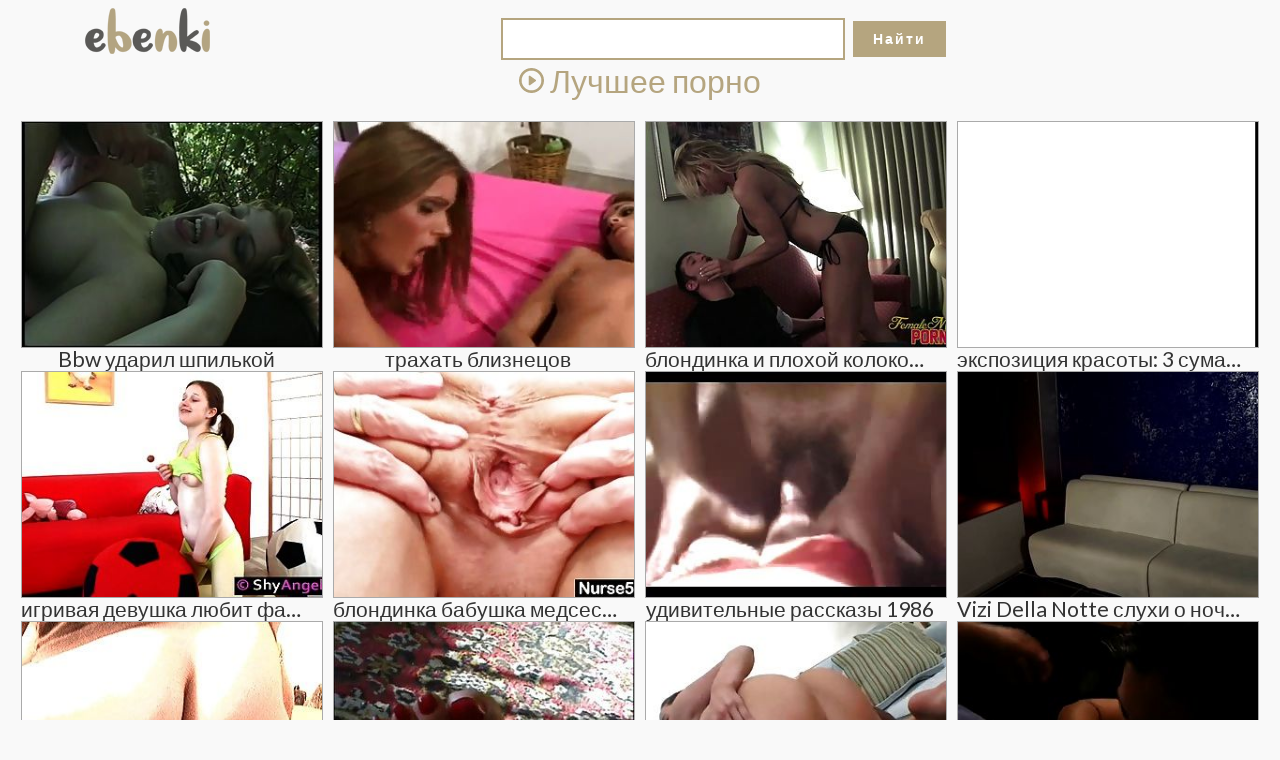

--- FILE ---
content_type: text/html; charset=UTF-8
request_url: https://ebenki3.com/to/124006-rogonosets_.html
body_size: 17225
content:
<!DOCTYPE html>
<html lang="ru">
<head>
<title>Ебеньки - Бесплатное Порно Видео на Русском Ebenki3.com</title>
    <link rel="stylesheet" type="text/css" href="/css/default.css" />
    <link rel="stylesheet" type="text/css" href="/css/component.css" />
    <meta charset="UTF-8" />
    <meta http-equiv="X-UA-Compatible" content="IE=edge,chrome=1"> 
    <!-- <meta name="viewport" content="width=device-width, initial-scale=1.0"> -->
    <meta name="RATING" content="RTA-5042-1996-1400-1577-RTA" />
<script src="https://ajax.googleapis.com/ajax/libs/jquery/2.0.0/jquery.min.js"></script>
<script src="/scripts/js/lz.js"></script>
    <script type="text/javascript">
      $(function() {
        $("img.lazy").lazyload({ threshold: 500 });
      });
    </script>

<script>
//if(screen.width<'1150')
//document.write(screen.width+'-'+screen.height+'<br>');
//document.write(screen.availWidth+'-'+screen.availHeight+'<br>');

var pxheightingr = 360;
document.write('<link rel="stylesheet" media="all and (orientation:portrait)" href="/css/portrait.css" /><link rel="stylesheet" media="all and (orientation:landscape)" href="/css/landscape.css" />');


</script>







  <!-- Yandex.Metrika counter --> <script type="text/javascript" > (function(m,e,t,r,i,k,a){m[i]=m[i]||function(){(m[i].a=m[i].a||[]).push(arguments)}; m[i].l=1*new Date();k=e.createElement(t),a=e.getElementsByTagName(t)[0],k.async=1,k.src=r,a.parentNode.insertBefore(k,a)}) (window, document, "script", "https://mc.yandex.ru/metrika/tag.js", "ym"); ym(52983940, "init", { clickmap:true, trackLinks:true, accurateTrackBounce:true }); </script> <noscript><div><img src="https://mc.yandex.ru/watch/52983940" style="position:absolute; left:-9999px;" alt="" /></div></noscript> <!-- /Yandex.Metrika counter -->
  

<!-- <base target="_blank"> -->

<script>document.write('<link rel="stylesheet" href="/css/desktop.css" />');</script>
  </head>







  <body>
<center>


  <div class="container"> 
    
<table border=0 cellpadding=0 cellspacing=0 width=100%><tr>
<td width=10%><a href=/><img class="imgprtr" src=/images/logo.png title="ebenki3 Porn Tube" style="padding:8px 40px 3px;"></a>
     <td align=center>


<br>
<form class=srchfields name="search" method="post" action="/search.php">
<input type="text" name="q" value="" class=frmquert2>
<input type="submit" value="Найти" class=srchbutton>
</form>

<td align=center class='tdlogo2'><br>
</table>


<center>
 <a class=linkscts2 href="https://ebenki3.com/trends/%d0%bf%d0%be%d0%bf%d1%83%d0%bb%d1%8f%d1%80%d0%bd%d0%be%d0%b5_%d0%bf%d0%be%d1%80%d0%bd%d0%be"> 
<svg width=25px class=linkscts2 version="1.1" id="Capa_1" xmlns="https://www.w3.org/2000/svg" xmlns:xlink="https://www.w3.org/1999/xlink" x="0px" y="0px"
   viewBox="0 0 142.448 142.448" style="enable-background:new 0 0 142.448 142.448;" xml:space="preserve">
<g>
  <path fill='currentColor' d="M142.411,68.9C141.216,31.48,110.968,1.233,73.549,0.038c-20.361-0.646-39.41,7.104-53.488,21.639
    C6.527,35.65-0.584,54.071,0.038,73.549c1.194,37.419,31.442,67.667,68.861,68.861c0.779,0.025,1.551,0.037,2.325,0.037
    c19.454,0,37.624-7.698,51.163-21.676C135.921,106.799,143.033,88.377,142.411,68.9z M111.613,110.336
    c-10.688,11.035-25.032,17.112-40.389,17.112c-0.614,0-1.228-0.01-1.847-0.029c-29.532-0.943-53.404-24.815-54.348-54.348
    c-0.491-15.382,5.122-29.928,15.806-40.958c10.688-11.035,25.032-17.112,40.389-17.112c0.614,0,1.228,0.01,1.847,0.029
    c29.532,0.943,53.404,24.815,54.348,54.348C127.91,84.76,122.296,99.306,111.613,110.336z"/>
  <path fill='currentColor' d="M94.585,67.086L63.001,44.44c-3.369-2.416-8.059-0.008-8.059,4.138v45.293
    c0,4.146,4.69,6.554,8.059,4.138l31.583-22.647C97.418,73.331,97.418,69.118,94.585,67.086z"/>
</g>
</svg>
Лучшее порно</a>
</center>
      <div class="main">
    <ul id="og-grid" class="og-grid"><li>
      <a href='https://ebenki3.com/too/2077391-Bbw_%D1%83%D0%B4%D0%B0%D1%80%D0%B8%D0%BB_%D1%88%D0%BF%D0%B8%D0%BB%D1%8C%D0%BA%D0%BE%D0%B9'>  
      <img class=imgresdif style='border: 1px solid #aaaaaa;' src='https://pict.ebenki3.com/imgs/b/m/w/q/n/bbw_banged_by_a_stud-3_tmb.jpg' id=2077391 alt='Bbw ударил шпилькой'/>
      </a>
    <span><p class='clip'>Bbw ударил шпилькой</span>
      </li><li>
      <a href='https://ebenki3.com/too/2077375-%D1%82%D1%80%D0%B0%D1%85%D0%B0%D1%82%D1%8C_%D0%B1%D0%BB%D0%B8%D0%B7%D0%BD%D0%B5%D1%86%D0%BE%D0%B2'>  
      <img class=imgresdif style='border: 1px solid #aaaaaa;' src='https://pict.ebenki3.com/imgs/b/m/w/q/m/fucking_the_twins-3_tmb.jpg' id=2077375 alt='трахать близнецов'/>
      </a>
    <span><p class='clip'>трахать близнецов</span>
      </li><li>
      <a href='https://ebenki3.com/too/2077361-%D0%B1%D0%BB%D0%BE%D0%BD%D0%B4%D0%B8%D0%BD%D0%BA%D0%B0_%D0%B8_%D0%BF%D0%BB%D0%BE%D1%85%D0%BE%D0%B9_%D0%BA%D0%BE%D0%BB%D0%BE%D0%BA%D0%BE%D0%BB%D1%8C%D1%87%D0%B8%D0%BA'>  
      <img class=imgresdif style='border: 1px solid #aaaaaa;' src='https://pict.ebenki3.com/imgs/b/m/w/q/l/the_blonde_and_the_bad_bellhop-3_tmb.jpg' id=2077361 alt='блондинка и плохой колокольчик'/>
      </a>
    <span><p class='clip'>блондинка и плохой колокольчик</span>
      </li><li>
      <a href='https://ebenki3.com/too/2077331-%D1%8D%D0%BA%D1%81%D0%BF%D0%BE%D0%B7%D0%B8%D1%86%D0%B8%D1%8F_%D0%BA%D1%80%D0%B0%D1%81%D0%BE%D1%82%D1%8B%3A_3_%D1%81%D1%83%D0%BC%D0%B0%D1%81%D1%88%D0%B5%D0%B4%D1%88%D0%B8%D1%85_%D0%B2%D0%BE%D1%81%D1%82%D0%BE%D1%87%D0%BD%D1%8B%D1%85_%D0%B4%D0%B5%D0%B2%D1%83%D1%88%D0%B5%D0%BA_%D0%BD%D0%B0_%D0%BA%D0%B0%D0%BC%D0%B5%D1%80%D1%83'>  
      <img class=imgresdif style='border: 1px solid #aaaaaa;' src='https://pict.ebenki3.com/imgs/b/m/w/q/j/beautyexposition_3_crezy_eastern_girls_on_cam-3_tmb.jpg' id=2077331 alt='экспозиция красоты: 3 сумасшедших восточных девушек на камеру'/>
      </a>
    <span><p class='clip'>экспозиция красоты: 3 сумасшедших восточных девушек на камеру</span>
      </li><li>
      <a href='https://ebenki3.com/too/2077315-%D0%B8%D0%B3%D1%80%D0%B8%D0%B2%D0%B0%D1%8F_%D0%B4%D0%B5%D0%B2%D1%83%D1%88%D0%BA%D0%B0_%D0%BB%D1%8E%D0%B1%D0%B8%D1%82_%D1%84%D0%B0%D0%BB%D0%BB%D0%BE%D0%B8%D0%BC%D0%B8%D1%82%D0%B0%D1%82%D0%BE%D1%80_%D0%B8_Lollypop_Fuck'>  
      <img class=imgresdif style='border: 1px solid #aaaaaa;' src='https://pict.ebenki3.com/imgs/b/m/w/q/i/playful_teeny_enjoys_dildo_and_lollypop_fuck-3_tmb.jpg' id=2077315 alt='игривая девушка любит фаллоимитатор и Lollypop Fuck'/>
      </a>
    <span><p class='clip'>игривая девушка любит фаллоимитатор и Lollypop Fuck</span>
      </li><li>
      <a href='https://ebenki3.com/too/2077295-%D0%B1%D0%BB%D0%BE%D0%BD%D0%B4%D0%B8%D0%BD%D0%BA%D0%B0_%D0%B1%D0%B0%D0%B1%D1%83%D1%88%D0%BA%D0%B0_%D0%BC%D0%B5%D0%B4%D1%81%D0%B5%D1%81%D1%82%D1%80%D0%B0_%D1%81_%D0%B8%D1%81%D0%BF%D0%BE%D0%BB%D1%8C%D0%B7%D0%BE%D0%B2%D0%B0%D0%BD%D0%B8%D0%B5%D0%BC_Gyno_%D0%BA%D0%B8%D1%81%D0%BA%D0%B0_%D1%80%D0%B0%D0%B7%D0%B1%D1%80%D0%B0%D1%81%D1%8B%D0%B2%D0%B0%D1%82%D0%B5%D0%BB%D1%8C'>  
      <img class=imgresdif style='border: 1px solid #aaaaaa;' src='https://pict.ebenki3.com/imgs/b/m/w/q/h/blond_granny_nurse_using_gyno_pussy_spreader-3_tmb.jpg' id=2077295 alt='блондинка бабушка медсестра с использованием Gyno киска разбрасыватель'/>
      </a>
    <span><p class='clip'>блондинка бабушка медсестра с использованием Gyno киска разбрасыватель</span>
      </li><li>
      <a href='https://ebenki3.com/too/2077271-%D1%83%D0%B4%D0%B8%D0%B2%D0%B8%D1%82%D0%B5%D0%BB%D1%8C%D0%BD%D1%8B%D0%B5_%D1%80%D0%B0%D1%81%D1%81%D0%BA%D0%B0%D0%B7%D1%8B_1986'>  
      <img class=imgresdif style='border: 1px solid #aaaaaa;' src='https://pict.ebenki3.com/imgs/b/m/w/q/f/amazing_tales___1986-3_tmb.jpg' id=2077271 alt='удивительные рассказы 1986'/>
      </a>
    <span><p class='clip'>удивительные рассказы 1986</span>
      </li><li>
      <a href='https://ebenki3.com/too/2077229-Vizi_Della_Notte_%D1%81%D0%BB%D1%83%D1%85%D0%B8_%D0%BE_%D0%BD%D0%BE%D1%87%D0%B8_Pt_2'>  
      <img class=imgresdif style='border: 1px solid #aaaaaa;' src='https://pict.ebenki3.com/imgs/b/m/w/q/c/vizi_della_notte_rumor_of_the_night_pt_2-3_tmb.jpg' id=2077229 alt='Vizi Della Notte слухи о ночи Pt 2'/>
      </a>
    <span><p class='clip'>Vizi Della Notte слухи о ночи Pt 2</span>
      </li><li>
      <a href='https://ebenki3.com/too/2077178-%D0%BC%D0%B5%D0%BD%D1%8F_%D1%88%D0%BF%D1%80%D0%B8%D1%86_%D0%BD%D0%B0_%D0%BC%D0%BE%D0%B9_Bf'>  
      <img class=imgresdif style='border: 1px solid #aaaaaa;' src='https://pict.ebenki3.com/imgs/b/m/w/p/y/me_squirt_on_my_bf-3_tmb.jpg' id=2077178 alt='меня шприц на мой Bf'/>
      </a>
    <span><p class='clip'>меня шприц на мой Bf</span>
      </li><li>
      <a href='https://ebenki3.com/too/2077166-%D1%87%D1%83%D0%BB%D0%BA%D0%B8_%D0%B4%D0%B0_%D0%B8%D0%BB%D0%B8_%D1%87%D1%83%D0%BB%D0%BA%D0%B8_%D0%BD%D0%B5%D1%82_%21%21%21%21'>  
      <img class=imgresdif style='border: 1px solid #aaaaaa;' src='https://pict.ebenki3.com/imgs/b/m/w/p/x/stockings_yes_or_stockings_no-3_tmb.jpg' id=2077166 alt='чулки да или чулки нет !!!!'/>
      </a>
    <span><p class='clip'>чулки да или чулки нет !!!!</span>
      </li><li>
      <a href='https://ebenki3.com/too/2075440-Kelly_Devine'>  
      <img class=imgresdif style='border: 1px solid #aaaaaa;' src='https://pict.ebenki3.com/imgs/b/m/w/l/a/kelly_devine-3_tmb.jpg' id=2075440 alt='Kelly Devine'/>
      </a>
    <span><p class='clip'>Kelly Devine</span>
      </li><li>
      <a href='https://ebenki3.com/too/2077104-%D0%BE%D1%84%D0%B8%D1%81'>  
      <img class=imgresdif style='border: 1px solid #aaaaaa;' src='https://pict.ebenki3.com/imgs/b/m/w/p/s/office-3_tmb.jpg' id=2077104 alt='офис'/>
      </a>
    <span><p class='clip'>офис</span>
      </li><li>
      <a href='https://ebenki3.com/too/2077090-%D0%BA%D1%80%D0%B0%D1%81%D0%BE%D1%82%D0%B0_%D1%88%D0%BE%D0%BA%D0%BE%D0%BB%D0%B0%D0%B4%D0%BD%D0%BE%D0%B3%D0%BE_%D1%8D%D0%B1%D0%B5%D0%BD%D0%BE%D0%B2%D0%BE%D0%B3%D0%BE_%D0%B4%D0%B5%D1%80%D0%B5%D0%B2%D0%B0_%D0%BF%D0%BE%D0%BC%D0%BE%D0%B3%D0%B0%D0%B5%D1%82_%D0%BC%D0%B0%D1%82%D1%80%D0%BE%D1%81%D1%83_%28ros%29'>  
      <img class=imgresdif style='border: 1px solid #aaaaaa;' src='https://pict.ebenki3.com/imgs/b/m/w/p/r/chocolate___ebony_beauty_helps_stranded_sailor_ros-3_tmb.jpg' id=2077090 alt='красота шоколадного эбенового дерева помогает матросу (ros)'/>
      </a>
    <span><p class='clip'>красота шоколадного эбенового дерева помогает матросу (ros)</span>
      </li><li>
      <a href='https://ebenki3.com/too/2077079-Marie_Paule_Baise'>  
      <img class=imgresdif style='border: 1px solid #aaaaaa;' src='https://pict.ebenki3.com/imgs/b/m/w/p/q/marie_paule_baise-3_tmb.jpg' id=2077079 alt='Marie Paule Baise'/>
      </a>
    <span><p class='clip'>Marie Paule Baise</span>
      </li><li>
      <a href='https://ebenki3.com/too/2075451-%D0%B0%D0%B7%D0%B8%D0%B0%D1%82%D1%81%D0%BA%D0%B8%D0%B9_%D0%B2%D0%B8%D0%BA%D0%B8_%D0%B7%D0%B0%D1%81%D0%B0%D1%81%D1%8B%D0%B2%D0%B0%D0%B5%D1%82%D1%81%D1%8F_%D0%B8_%D0%BF%D1%80%D0%BE%D1%82%D0%B0%D1%80%D0%B0%D0%BD%D0%B8%D0%B2%D0%B0%D0%B5%D1%82%D1%81%D1%8F'>  
      <img class=imgresdif style='border: 1px solid #aaaaaa;' src='https://pict.ebenki3.com/imgs/b/m/w/l/b/asian_vicki_gets_sucked__rammed-3_tmb.jpg' id=2075451 alt='азиатский вики засасывается и протаранивается'/>
      </a>
    <span><p class='clip'>азиатский вики засасывается и протаранивается</span>
      </li><li>
      <a href='https://ebenki3.com/too/2077056-%D0%BE%D0%B1%D0%B2%D0%B8%D1%81%D1%88%D0%B8%D0%B5_%D1%81%D0%B8%D1%81%D1%8C%D0%BA%D0%B8_%D0%B7%D1%80%D0%B5%D0%BB%D1%8B%D0%B5_%D1%84%D0%B8%D0%BE%D0%BB%D0%B5%D1%82%D0%BE%D0%B2%D1%8B%D0%B5_%D0%BB%D0%B8%D1%86%D0%B0'>  
      <img class=imgresdif style='border: 1px solid #aaaaaa;' src='https://pict.ebenki3.com/imgs/b/m/w/p/o/saggy_tits_mature_violet_gets_a_facial-3_tmb.jpg' id=2077056 alt='обвисшие сиськи зрелые фиолетовые лица'/>
      </a>
    <span><p class='clip'>обвисшие сиськи зрелые фиолетовые лица</span>
      </li><li>
      <a href='https://ebenki3.com/too/2076998-Ketelin_Latina_%D0%B0%D0%BD%D0%B0%D0%BB%D1%8C%D0%BD%D1%8B%D0%B9_%D0%BB%D1%8E%D0%B1%D0%BE%D0%B2%D0%BD%D0%B8%D0%BA'>  
      <img class=imgresdif style='border: 1px solid #aaaaaa;' src='https://pict.ebenki3.com/imgs/b/m/w/p/k/ketelin___latina_anal_lover-3_tmb.jpg' id=2076998 alt='Ketelin Latina анальный любовник'/>
      </a>
    <span><p class='clip'>Ketelin Latina анальный любовник</span>
      </li><li>
      <a href='https://ebenki3.com/too/2076972-19_%D1%88%D0%BF%D1%80%D0%B8%D1%86%D0%B5%D0%B2_%D0%BC%D0%B5%D0%BD%D1%8C%D1%88%D0%B5_%D0%BC%D0%B8%D0%BD%D1%83%D1%82%D1%8B'>  
      <img class=imgresdif style='border: 1px solid #aaaaaa;' src='https://pict.ebenki3.com/imgs/b/m/w/p/i/19_squirts_less_than_a_min-3_tmb.jpg' id=2076972 alt='19 шприцев меньше минуты'/>
      </a>
    <span><p class='clip'>19 шприцев меньше минуты</span>
      </li><li>
      <a href='https://ebenki3.com/too/2076961-%D0%B4%D0%B5%D0%B2%D1%83%D1%88%D0%BA%D0%B0_%D0%BD%D0%B0_%D0%B4%D0%B5%D0%B2%D1%83%D1%88%D0%BA%D0%B5_158'>  
      <img class=imgresdif style='border: 1px solid #aaaaaa;' src='https://pict.ebenki3.com/imgs/b/m/w/p/h/girl_on_girl_158-3_tmb.jpg' id=2076961 alt='девушка на девушке 158'/>
      </a>
    <span><p class='clip'>девушка на девушке 158</span>
      </li><li>
      <a href='https://ebenki3.com/too/2076905-%D1%81%D0%B5%D0%BA%D1%81%D1%83%D0%B0%D0%BB%D1%8C%D0%BD%D0%B0%D1%8F_%D0%B1%D0%BB%D0%BE%D0%BD%D0%B4%D0%B8%D0%BD%D0%BA%D0%B0_Edan_Adams_%D0%BC%D0%B0%D1%81%D1%82%D1%83%D1%80%D0%B1%D0%B8%D1%80%D1%83%D0%B5%D1%82'>  
      <img class=imgresdif style='border: 1px solid #aaaaaa;' src='https://pict.ebenki3.com/imgs/b/m/w/p/d/sexy_blond_edan_adams_masturbating-3_tmb.jpg' id=2076905 alt='сексуальная блондинка Edan Adams мастурбирует'/>
      </a>
    <span><p class='clip'>сексуальная блондинка Edan Adams мастурбирует</span>
      </li><li>
      <a href='https://ebenki3.com/too/2076894-%D0%BE%D0%BB%D1%83%D1%85%D0%B8'>  
      <img class=imgresdif style='border: 1px solid #aaaaaa;' src='https://pict.ebenki3.com/imgs/b/m/w/p/c/boobies-3_tmb.jpg' id=2076894 alt='олухи'/>
      </a>
    <span><p class='clip'>олухи</span>
      </li><li>
      <a href='https://ebenki3.com/too/2076880-%D1%81%D0%BC%D0%B5%D0%BD%D0%B0_%D0%BA%D0%BE%D0%BC%D0%BD%D0%B0%D1%82%D1%8B'>  
      <img class=imgresdif style='border: 1px solid #aaaaaa;' src='https://pict.ebenki3.com/imgs/b/m/w/p/b/change_room_sex-3_tmb.jpg' id=2076880 alt='смена комнаты'/>
      </a>
    <span><p class='clip'>смена комнаты</span>
      </li><li>
      <a href='https://ebenki3.com/too/2076866-Deutsche_Ehefrau_Hat_Sex_Mit_Einem_Schwarzen'>  
      <img class=imgresdif style='border: 1px solid #aaaaaa;' src='https://pict.ebenki3.com/imgs/b/m/w/p/a/deutsche_ehefrau_hat_sex_mit_einem_schwarzen-3_tmb.jpg' id=2076866 alt='Deutsche Ehefrau Hat Sex Mit Einem Schwarzen'/>
      </a>
    <span><p class='clip'>Deutsche Ehefrau Hat Sex Mit Einem Schwarzen</span>
      </li><li>
      <a href='https://ebenki3.com/too/2075504-%D0%BD%D0%B0_%D0%B2%D0%B5%D0%B1-%D0%BA%D0%B0%D0%BC%D0%B5%D1%80%D0%B0_Dirtygardengirl_%D0%B7%D0%B8%D1%8F%D1%8E%D1%89%D0%B0%D1%8F_%D0%B7%D0%B0%D0%B4%D0%BD%D0%B8%D1%86%D0%B0'>  
      <img class=imgresdif style='border: 1px solid #aaaaaa;' src='https://pict.ebenki3.com/imgs/b/m/w/l/f/on_webcam_dirtygardengirl_gaping_ass-3_tmb.jpg' id=2075504 alt='на веб-камера Dirtygardengirl зияющая задница'/>
      </a>
    <span><p class='clip'>на веб-камера Dirtygardengirl зияющая задница</span>
      </li><li>
      <a href='https://ebenki3.com/too/2076825-%D0%BC%D0%B0%D0%BC%D0%B0%D1%88%D0%B0_%D1%82%D1%80%D0%B0%D1%85%D0%B0%D0%B5%D1%82_%D0%BF%D1%83%D1%85%D0%BB%D0%B5%D0%BD%D1%8C%D0%BA%D1%83%D1%8E_%D0%B1%D1%80%D1%8E%D0%BD%D0%B5%D1%82%D0%BA%D1%83_..._Usb'>  
      <img class=imgresdif style='border: 1px solid #aaaaaa;' src='https://pict.ebenki3.com/imgs/b/m/w/o/x/milf_fucking_a_chubby_brunette___usb-3_tmb.jpg' id=2076825 alt='мамаша трахает пухленькую брюнетку ... Usb'/>
      </a>
    <span><p class='clip'>мамаша трахает пухленькую брюнетку ... Usb</span>
      </li><li>
      <a href='https://ebenki3.com/too/2076812-Lynn_Lemay_4'>  
      <img class=imgresdif style='border: 1px solid #aaaaaa;' src='https://pict.ebenki3.com/imgs/b/m/w/o/w/lynn_lemay_4-3_tmb.jpg' id=2076812 alt='Lynn Lemay 4'/>
      </a>
    <span><p class='clip'>Lynn Lemay 4</span>
      </li><li>
      <a href='https://ebenki3.com/too/2076801-%D1%81%D1%83%D0%BC%D0%B0%D1%81%D1%88%D0%B5%D0%B4%D1%88%D0%B0%D1%8F_%D0%BF%D1%8B%D0%BB%D1%8C%D0%BD%D0%B0%D1%8F_%D1%81%D1%83%D0%BA%D0%B0'>  
      <img class=imgresdif style='border: 1px solid #aaaaaa;' src='https://pict.ebenki3.com/imgs/b/m/w/o/v/crazy_dusty_bitch-3_tmb.jpg' id=2076801 alt='сумасшедшая пыльная сука'/>
      </a>
    <span><p class='clip'>сумасшедшая пыльная сука</span>
      </li><li>
      <a href='https://ebenki3.com/too/2076772-Mellie_D_%5Cu0026_Kerrie_Marie_%D1%81%D0%BB%D0%B8%D0%B2%D0%BE%D1%87%D0%BD%D0%BE%D0%B5_%D1%81%D0%B8%D1%81%D1%8C%D0%BA%D0%B8_%D0%B2%D0%B5%D1%81%D0%B5%D0%BB%D0%BE'>  
      <img class=imgresdif style='border: 1px solid #aaaaaa;' src='https://pict.ebenki3.com/imgs/b/m/w/o/t/mellie_d__kerrie_marie_creamy_boobs_fun-3_tmb.jpg' id=2076772 alt='Mellie D \u0026 Kerrie Marie сливочное сиськи весело'/>
      </a>
    <span><p class='clip'>Mellie D \u0026 Kerrie Marie сливочное сиськи весело</span>
      </li><li>
      <a href='https://ebenki3.com/too/2076744-%D0%BF%D1%80%D0%B8%D0%B2%D0%BB%D0%B5%D0%BA%D0%B0%D1%82%D0%B5%D0%BB%D1%8C%D0%BD%D0%B0%D1%8F_%D1%81%D1%86%D0%B5%D0%BD%D0%B02_%D1%81%D1%82%D1%80%D0%B0%D0%BF%D0%BE%D0%BD'>  
      <img class=imgresdif style='border: 1px solid #aaaaaa;' src='https://pict.ebenki3.com/imgs/b/m/w/o/r/lovable_scene2_strapon-3_tmb.jpg' id=2076744 alt='привлекательная сцена2 страпон'/>
      </a>
    <span><p class='clip'>привлекательная сцена2 страпон</span>
      </li><li>
      <a href='https://ebenki3.com/too/2076733-%D0%B8%D0%BD%D1%82%D0%B5%D1%80%D0%B2%D1%8C%D1%8E_%D1%81_%D0%BA%D1%80%D0%B8%D1%81%D1%82%D0%B0'>  
      <img class=imgresdif style='border: 1px solid #aaaaaa;' src='https://pict.ebenki3.com/imgs/b/m/w/o/q/interview_with_krista-3_tmb.jpg' id=2076733 alt='интервью с криста'/>
      </a>
    <span><p class='clip'>интервью с криста</span>
      </li><li>
      <a href='https://ebenki3.com/too/2076720-%D0%B4%D0%B5%D0%B2%D1%83%D1%88%D0%BA%D0%B8_%D0%BF%D0%BE%D0%BB%D1%83%D1%87%D0%B0%D1%8E%D1%82_%D0%BA%D1%80%D0%B5%D0%BC%D0%B0%D1%86%D0%B8%D1%8E'>  
      <img class=imgresdif style='border: 1px solid #aaaaaa;' src='https://pict.ebenki3.com/imgs/b/m/w/o/p/girls_getting_creampied-3_tmb.jpg' id=2076720 alt='девушки получают кремацию'/>
      </a>
    <span><p class='clip'>девушки получают кремацию</span>
      </li><li>
      <a href='https://ebenki3.com/too/2076706-%D0%BC%D0%B8%D0%BB%D0%B0%D1%8F_%D0%B1%D0%BB%D0%BE%D0%BD%D0%B4%D0%B8%D0%BD%D0%BA%D0%B0_%D0%BA%D0%B0%D1%82%D1%8F_%D1%82%D1%80%D0%B0%D1%85%D0%B0%D0%B5%D1%82%D1%81%D1%8F_%D0%B2_%D0%BF%D0%BE%D0%BF%D0%BA%D1%83_%28%D1%80%D0%BE%D0%B7%D0%B0%29'>  
      <img class=imgresdif style='border: 1px solid #aaaaaa;' src='https://pict.ebenki3.com/imgs/b/m/w/o/o/cute_blonde_katia_fucked_in_the_ass_ros-3_tmb.jpg' id=2076706 alt='милая блондинка катя трахается в попку (роза)'/>
      </a>
    <span><p class='clip'>милая блондинка катя трахается в попку (роза)</span>
      </li><li>
      <a href='https://ebenki3.com/too/2076663-%D0%B6%D0%B8%D1%80%D0%BD%D1%8B%D0%B9_%D1%87%D0%B5%D1%80%D0%BD%D1%8B%D0%B9_%D1%81_%D0%B1%D0%BE%D0%BB%D1%8C%D1%88%D0%B8%D0%BC%D0%B8_%D1%81%D0%B8%D1%81%D1%8C%D0%BA%D0%B0%D0%BC%D0%B8_%D0%BF%D0%BE%D0%B7%D1%8B_%D0%B2_%D1%81%D0%BE%D0%BB%D0%BE'>  
      <img class=imgresdif style='border: 1px solid #aaaaaa;' src='https://pict.ebenki3.com/imgs/b/m/w/o/l/fat_black_with_big_tits__poses_in_solo-3_tmb.jpg' id=2076663 alt='жирный черный с большими сиськами позы в соло'/>
      </a>
    <span><p class='clip'>жирный черный с большими сиськами позы в соло</span>
      </li><li>
      <a href='https://ebenki3.com/too/2075535-%D0%B1%D0%BE%D0%BB%D1%8C%D1%88%D0%BE%D0%B9_%D1%82%D0%B8%D1%82_%D0%BC%D0%B0%D0%BC%D0%B0%D1%88%D0%B0_%D0%B4%D0%B7%D0%B5%D1%82%D0%B0-%D0%BB%D0%B0%D0%B4%D0%BE%D0%BD%D1%8C_%D0%BF%D0%BE%D0%BB%D1%83%D1%87%D0%B0%D0%B5%D1%82_%D0%BA%D0%B8%D1%81%D0%BA%D1%83_%D1%81%D1%8A%D0%B5%D0%B4%D0%B5%D0%BD%D0%BD%D1%83%D1%8E_%D0%BF%D0%BE%D1%82%D0%BE%D0%BC_%D1%82%D1%80%D0%B0%D1%85%D0%B0%D0%B5%D1%82'>  
      <img class=imgresdif style='border: 1px solid #aaaaaa;' src='https://pict.ebenki3.com/imgs/b/m/w/l/h/big_tit_milf_zeta_varrone_gets_pussy_eaten_then_fucked-3_tmb.jpg' id=2075535 alt='большой тит мамаша дзета-ладонь получает киску съеденную потом трахает'/>
      </a>
    <span><p class='clip'>большой тит мамаша дзета-ладонь получает киску съеденную потом трахает</span>
      </li><li>
      <a href='https://ebenki3.com/too/2076637-%D1%81%D0%B5%D0%BA%D1%81%D1%83%D0%B0%D0%BB%D1%8C%D0%BD%D0%B0%D1%8F_%D0%BC%D0%B0%D0%BC%D0%B0%D1%88%D0%B0_%D1%81%D0%BF%D1%80%D0%B0%D0%B2%D0%BB%D1%8F%D0%B5%D1%82%D1%81%D1%8F_%D1%81_%D0%BB%D0%BE%D0%B2%D1%83%D1%88%D0%BA%D0%BE%D0%B9_%D0%B1%D0%BE%D0%BB%D1%8C%D1%88%D0%BE%D0%B3%D0%BE_%D0%BF%D0%B5%D1%82%D1%83%D1%85%D0%B0_%D0%BC%D0%B5%D0%B6%D0%B4%D1%83_%D0%B5%D0%B5_%D0%BD%D0%BE%D0%B3%D0%B0%D0%BC%D0%B8'>  
      <img class=imgresdif style='border: 1px solid #aaaaaa;' src='https://pict.ebenki3.com/imgs/b/m/w/o/j/sexy_milf_manages_to_trap_a_big_cock_between_her_legs-3_tmb.jpg' id=2076637 alt='сексуальная мамаша справляется с ловушкой большого петуха между ее ногами'/>
      </a>
    <span><p class='clip'>сексуальная мамаша справляется с ловушкой большого петуха между ее ногами</span>
      </li><li>
      <a href='https://ebenki3.com/too/2076611-Im_Besten_%D0%B8%D0%B7%D0%BC%D0%B5%D0%BD%D0%B8%D1%82%D1%8C_%D1%81%D0%BB%D0%B0%D0%B9%D0%B4-%D1%88%D0%BE%D1%83'>  
      <img class=imgresdif style='border: 1px solid #aaaaaa;' src='https://pict.ebenki3.com/imgs/b/m/w/o/h/im_besten_alter___slideshow-3_tmb.jpg' id=2076611 alt='Im Besten изменить слайд-шоу'/>
      </a>
    <span><p class='clip'>Im Besten изменить слайд-шоу</span>
      </li><li>
      <a href='https://ebenki3.com/too/2076574-Une_Belle_Milf_%D0%B1%D0%BB%D0%BE%D0%BD%D0%B4%D0%B8%D0%BD%D0%BA%D0%B0_Baise_Avec_Un_Jeune'>  
      <img class=imgresdif style='border: 1px solid #aaaaaa;' src='https://pict.ebenki3.com/imgs/b/m/w/o/e/une_belle_milf_blonde_baise_avec_un_jeune-3_tmb.jpg' id=2076574 alt='Une Belle Milf блондинка Baise Avec Un Jeune'/>
      </a>
    <span><p class='clip'>Une Belle Milf блондинка Baise Avec Un Jeune</span>
      </li><li>
      <a href='https://ebenki3.com/too/2076551-%D0%B1%D0%B5%D0%B7%D1%83%D0%BF%D1%80%D0%B5%D1%87%D0%BD%D1%8B%D0%B9_%D1%8D%D0%B1%D0%B5%D0%BD%D0%BE%D0%B2%D1%8B%D0%B9_%D0%B7%D0%B0%D0%B4'>  
      <img class=imgresdif style='border: 1px solid #aaaaaa;' src='https://pict.ebenki3.com/imgs/b/m/w/o/d/perfect_ebony_ass_pov_fuck-3_tmb.jpg' id=2076551 alt='безупречный эбеновый зад'/>
      </a>
    <span><p class='clip'>безупречный эбеновый зад</span>
      </li><li>
      <a href='https://ebenki3.com/too/2076498-Pawg_%D0%B2%D1%81%D1%82%D1%80%D1%8F%D1%85%D0%B8%D0%B2%D0%B0%D0%B5%D1%82_%D0%B5%D0%B5_%D0%B7%D0%B0%D0%B4%D0%BD%D0%B8%D1%86%D1%83'>  
      <img class=imgresdif style='border: 1px solid #aaaaaa;' src='https://pict.ebenki3.com/imgs/b/m/w/n/z/pawg_shaking_her_ass-3_tmb.jpg' id=2076498 alt='Pawg встряхивает ее задницу'/>
      </a>
    <span><p class='clip'>Pawg встряхивает ее задницу</span>
      </li><li>
      <a href='https://ebenki3.com/too/2076444-Uk_%D0%BC%D0%B0%D0%BC%D0%B8%D0%BD%D1%8B_%D0%BD%D0%B0_%D0%BE%D0%B1%D0%B5%D0%B4'>  
      <img class=imgresdif style='border: 1px solid #aaaaaa;' src='https://pict.ebenki3.com/imgs/b/m/w/n/v/uk_milfs_for_dinner-3_tmb.jpg' id=2076444 alt='Uk мамины на обед'/>
      </a>
    <span><p class='clip'>Uk мамины на обед</span>
      </li><li>
      <a href='https://ebenki3.com/too/2076431-%D1%81%D0%BE%D1%87%D0%BD%D1%8B%D0%B9_%D0%B8_%D1%81%D0%BB%D0%B0%D0%B4%D0%BA%D0%B8%D0%B9'>  
      <img class=imgresdif style='border: 1px solid #aaaaaa;' src='https://pict.ebenki3.com/imgs/b/m/w/n/u/juicy__sweet-3_tmb.jpg' id=2076431 alt='сочный и сладкий'/>
      </a>
    <span><p class='clip'>сочный и сладкий</span>
      </li><li>
      <a href='https://ebenki3.com/too/2076417-Backdoor1'>  
      <img class=imgresdif style='border: 1px solid #aaaaaa;' src='https://pict.ebenki3.com/imgs/b/m/w/n/t/backdoor1-3_tmb.jpg' id=2076417 alt='Backdoor1'/>
      </a>
    <span><p class='clip'>Backdoor1</span>
      </li><li>
      <a href='https://ebenki3.com/too/2076404-%D0%BB%D0%B5%D1%81%D0%B1%D0%B8%D0%B9%D1%81%D0%BA%D0%B0%D1%8F_%D0%BC%D0%B0%D0%BD%D0%B8%D1%8F_%23_39'>  
      <img class=imgresdif style='border: 1px solid #aaaaaa;' src='https://pict.ebenki3.com/imgs/b/m/w/n/s/lesbian_mania_39-3_tmb.jpg' id=2076404 alt='лесбийская мания # 39'/>
      </a>
    <span><p class='clip'>лесбийская мания # 39</span>
      </li><li>
      <a href='https://ebenki3.com/too/2076390-%D0%B8%D0%B3%D1%80%D1%83%D1%88%D0%BA%D0%B8_%D0%B8_%D0%B4%D1%8B%D1%80%D0%B0'>  
      <img class=imgresdif style='border: 1px solid #aaaaaa;' src='https://pict.ebenki3.com/imgs/b/m/w/n/r/toys_and_hole-3_tmb.jpg' id=2076390 alt='игрушки и дыра'/>
      </a>
    <span><p class='clip'>игрушки и дыра</span>
      </li><li>
      <a href='https://ebenki3.com/too/2076379-%D1%81%D0%B5%D0%BA%D1%81%D1%83%D0%B0%D0%BB%D1%8C%D0%BD%D0%B0%D1%8F_%D1%82%D0%B0%D0%BD%D1%86%D0%BE%D0%B2%D1%89%D0%B8%D1%86%D0%B0_%D0%B4%D0%BE%D0%BC%D0%B8%D0%BD%D0%B8%D1%80%D1%83%D0%B5%D1%82_%D0%B2_%D0%BA%D0%B8%D0%BD%D0%BE%D0%BE%D0%BF%D0%B5%D1%80%D0%B0%D1%82%D0%BE%D1%80%D0%B5'>  
      <img class=imgresdif style='border: 1px solid #aaaaaa;' src='https://pict.ebenki3.com/imgs/b/m/w/n/q/sexy_dancer_dominates_cameraman-3_tmb.jpg' id=2076379 alt='сексуальная танцовщица доминирует в кинооператоре'/>
      </a>
    <span><p class='clip'>сексуальная танцовщица доминирует в кинооператоре</span>
      </li><li>
      <a href='https://ebenki3.com/too/2076366-%D0%BD%D0%B5%D0%BF%D1%80%D0%B8%D1%8F%D1%82%D0%BD%D0%BE%D0%B5_%D0%B7%D0%B2%D0%B0%D0%BD%D0%B8%D0%B5_02'>  
      <img class=imgresdif style='border: 1px solid #aaaaaa;' src='https://pict.ebenki3.com/imgs/b/m/w/n/p/nasty_menage_02-3_tmb.jpg' id=2076366 alt='неприятное звание 02'/>
      </a>
    <span><p class='clip'>неприятное звание 02</span>
      </li><li>
      <a href='https://ebenki3.com/too/2075579-%D1%87%D0%B5%D1%80%D1%82%D0%BE%D0%B2%D1%81%D0%BA%D0%B8_%D0%BF%D0%BE%D1%85%D0%BE%D0%B6_%D0%BD%D0%B0_%D1%80%D0%BE%D0%BA-%D0%B7%D0%B2%D0%B5%D0%B7%D0%B4%D1%83'>  
      <img class=imgresdif style='border: 1px solid #aaaaaa;' src='https://pict.ebenki3.com/imgs/b/m/w/l/k/fucking_like_a_rock_star-3_tmb.jpg' id=2075579 alt='чертовски похож на рок-звезду'/>
      </a>
    <span><p class='clip'>чертовски похож на рок-звезду</span>
      </li><li>
      <a href='https://ebenki3.com/too/2076342-%D0%B1%D0%BE%D0%BB%D0%B5%D0%BB%D1%8C%D1%89%D0%B8%D1%86'>  
      <img class=imgresdif style='border: 1px solid #aaaaaa;' src='https://pict.ebenki3.com/imgs/b/m/w/n/n/cheerleaders-3_tmb.jpg' id=2076342 alt='болельщиц'/>
      </a>
    <span><p class='clip'>болельщиц</span>
      </li><li>
      <a href='https://ebenki3.com/too/2076328-%D1%81%D1%82%D0%B0%D1%80%D0%BE%D0%B5_%D1%87%D0%B0%D1%81%D1%82%D0%BD%D0%BE%D0%B5_%D0%B2%D0%B8%D0%B4%D0%B5%D0%BE_%D1%8F%D0%BF%D0%BE%D0%BD%D1%81%D0%BA%D0%BE%D0%B3%D0%BE_%D0%BB%D1%8E%D0%B1%D0%B8%D1%82%D0%B5%D0%BB%D1%8F'>  
      <img class=imgresdif style='border: 1px solid #aaaaaa;' src='https://pict.ebenki3.com/imgs/b/m/w/n/m/old_private_video_of_japanese_amateur-3_tmb.jpg' id=2076328 alt='старое частное видео японского любителя'/>
      </a>
    <span><p class='clip'>старое частное видео японского любителя</span>
      </li><li>
      <a href='https://ebenki3.com/too/2076309-%D0%B1%D1%8B%D0%BB%D0%B8_%D0%B3%D0%BE%D1%81%D1%82%D1%8C_%D0%B5%D1%81%D1%82%D1%8C_%D0%BD%D0%B5%D0%BF%D1%80%D0%B8%D1%8F%D1%82%D0%BD%D0%B0%D1%8F_%D1%80%D0%B0%D0%B1%D0%BE%D1%82%D0%B0_%D0%BD%D0%BE%D0%B3%D0%B8_Vid_2'>  
      <img class=imgresdif style='border: 1px solid #aaaaaa;' src='https://pict.ebenki3.com/imgs/b/m/w/n/l/were_the_guest_eat_nasty_foot_job_vid_2-3_tmb.jpg' id=2076309 alt='были гость есть неприятная работа ноги Vid 2'/>
      </a>
    <span><p class='clip'>были гость есть неприятная работа ноги Vid 2</span>
      </li><li>
      <a href='https://ebenki3.com/too/2076294-Faye_%5Cu0026_Ayla_%D0%B8%D0%B3%D1%80%D0%B0%D0%B5%D1%82_%D1%81%D0%BE_%D1%81%D0%B2%D0%BE%D0%B8%D0%BC%D0%B8_%D0%B8%D0%B3%D1%80%D1%83%D1%88%D0%BA%D0%B0%D0%BC%D0%B8'>  
      <img class=imgresdif style='border: 1px solid #aaaaaa;' src='https://pict.ebenki3.com/imgs/b/m/w/n/k/faye__ayla_playing_with_their_toys-3_tmb.jpg' id=2076294 alt='Faye \u0026 Ayla играет со своими игрушками'/>
      </a>
    <span><p class='clip'>Faye \u0026 Ayla играет со своими игрушками</span>
      </li><li>
      <a href='https://ebenki3.com/too/2076283-%D0%BE%D0%B1%D0%B5%D0%B4_%D0%BF%D0%B5%D1%80%D0%B5%D1%80%D1%8B%D0%B2_...._%D0%BC%D0%BD%D0%BE%D0%B3%D0%BE_%D0%B1%D0%B5%D0%BB%D0%BA%D0%B0%21'>  
      <img class=imgresdif style='border: 1px solid #aaaaaa;' src='https://pict.ebenki3.com/imgs/b/m/w/n/j/lunch_break____lots_of_protein-3_tmb.jpg' id=2076283 alt='обед перерыв .... много белка!'/>
      </a>
    <span><p class='clip'>обед перерыв .... много белка!</span>
      </li><li>
      <a href='https://ebenki3.com/too/2076272-%D0%B1%D0%BE%D0%BB%D1%8C%D1%88%D0%BE%D0%B9_%D0%BC%D0%B8%D0%BD%D0%B5%D1%82'>  
      <img class=imgresdif style='border: 1px solid #aaaaaa;' src='https://pict.ebenki3.com/imgs/b/m/w/n/i/great_blowjob-3_tmb.jpg' id=2076272 alt='большой минет'/>
      </a>
    <span><p class='clip'>большой минет</span>
      </li><li>
      <a href='https://ebenki3.com/too/2075593-%D1%80%D0%B0%D0%B1%D1%81%D1%82%D0%B2%D0%BE_Fesseln_Der_Lust_%2854091%29'>  
      <img class=imgresdif style='border: 1px solid #aaaaaa;' src='https://pict.ebenki3.com/imgs/b/m/w/l/l/bondage___fesseln_der_lust__54091-3_tmb.jpg' id=2075593 alt='рабство Fesseln Der Lust (54091)'/>
      </a>
    <span><p class='clip'>рабство Fesseln Der Lust (54091)</span>
      </li><li>
      <a href='https://ebenki3.com/too/2076237-%D1%84%D0%B5%D1%82%D0%B8%D1%88_%D0%B8%D0%B3%D1%80%D1%8B_Pt1'>  
      <img class=imgresdif style='border: 1px solid #aaaaaa;' src='https://pict.ebenki3.com/imgs/b/m/w/n/f/fetish_games_pt1-3_tmb.jpg' id=2076237 alt='фетиш игры Pt1'/>
      </a>
    <span><p class='clip'>фетиш игры Pt1</span>
      </li><li>
      <a href='https://ebenki3.com/too/2076214-%D0%BA%D1%80%D0%B5%D0%BF%D0%BA%D0%B8%D0%B9_%D1%82%D0%B5%D0%BC%D0%BD%D1%8B%D0%B9_%D0%B2%D0%BE%D0%BB%D0%BE%D1%81%2C_%D0%BF%D0%B5%D1%80%D0%B5%D0%B1%D0%B8%D1%80%D0%B0%D1%8E%D1%89%D0%B8%D0%B9_%D0%B5%D0%B5_%D0%B2%D0%BB%D0%B0%D0%B3%D0%B0%D0%BB%D0%B8%D1%89%D0%B5'>  
      <img class=imgresdif style='border: 1px solid #aaaaaa;' src='https://pict.ebenki3.com/imgs/b/m/w/n/d/tight_darkhair_fingering_her_vagina-3_tmb.jpg' id=2076214 alt='крепкий темный волос, перебирающий ее влагалище'/>
      </a>
    <span><p class='clip'>крепкий темный волос, перебирающий ее влагалище</span>
      </li><li>
      <a href='https://ebenki3.com/too/2076202-%D0%9B%D1%83%D1%87%D1%88%D0%B0%D1%8F_%D0%BA%D1%83%D1%80%D1%8F%D1%89%D0%B0%D1%8F_%D0%B4%D0%B5%D0%B2%D1%83%D1%88%D0%BA%D0%B0_%D0%BA%D0%BE%D0%B3%D0%B4%D0%B0-%D0%BB%D0%B8%D0%B1%D0%BE_%21%21%21%21%21%21%21%21%21%21%21%21%21%21_2'>  
      <img class=imgresdif style='border: 1px solid #aaaaaa;' src='https://pict.ebenki3.com/imgs/b/m/w/n/c/best_smoking_girl_ever_2-3_tmb.jpg' id=2076202 alt='Лучшая курящая девушка когда-либо !!!!!!!!!!!!!! 2'/>
      </a>
    <span><p class='clip'>Лучшая курящая девушка когда-либо !!!!!!!!!!!!!! 2</span>
      </li><li>
      <a href='https://ebenki3.com/too/2076188-%D0%B0%D1%84%D1%80%D0%BE%D0%B4%D0%B8%D0%B7%D0%B8%D0%B0%D0%BA_2'>  
      <img class=imgresdif style='border: 1px solid #aaaaaa;' src='https://pict.ebenki3.com/imgs/b/m/w/n/b/afrodisiac_2-3_tmb.jpg' id=2076188 alt='афродизиак 2'/>
      </a>
    <span><p class='clip'>афродизиак 2</span>
      </li><li>
      <a href='https://ebenki3.com/too/2076177-%D0%B4%D0%BE%D0%BC%D0%B0%D1%88%D0%BD%D1%8F%D1%8F_%D0%BC%D0%B0%D0%BC%D0%B0%D1%88%D0%B0'>  
      <img class=imgresdif style='border: 1px solid #aaaaaa;' src='https://pict.ebenki3.com/imgs/b/m/w/n/a/homemade_milf-3_tmb.jpg' id=2076177 alt='домашняя мамаша'/>
      </a>
    <span><p class='clip'>домашняя мамаша</span>
      </li><li>
      <a href='https://ebenki3.com/too/2076166-%D0%BB%D0%B5%D1%81%D0%B1%D0%B8%D0%B9%D1%81%D0%BA%D0%B8%D0%B5_%D0%B2%D0%BE%D1%81%D0%BF%D0%BE%D0%BC%D0%B8%D0%BD%D0%B0%D0%BD%D0%B8%D1%8F'>  
      <img class=imgresdif style='border: 1px solid #aaaaaa;' src='https://pict.ebenki3.com/imgs/b/m/w/m/z/lesbian_memories-3_tmb.jpg' id=2076166 alt='лесбийские воспоминания'/>
      </a>
    <span><p class='clip'>лесбийские воспоминания</span>
      </li><li>
      <a href='https://ebenki3.com/too/2076128-Bbw_Love_Fuck'>  
      <img class=imgresdif style='border: 1px solid #aaaaaa;' src='https://pict.ebenki3.com/imgs/b/m/w/m/w/bbw_love_fuck-3_tmb.jpg' id=2076128 alt='Bbw Love Fuck'/>
      </a>
    <span><p class='clip'>Bbw Love Fuck</span>
      </li><li>
      <a href='https://ebenki3.com/too/2075626-Xhamsterden_Buldugumuz_Partnerimiz'>  
      <img class=imgresdif style='border: 1px solid #aaaaaa;' src='https://pict.ebenki3.com/imgs/b/m/w/l/n/xhamsterden_buldugumuz_partnerimiz-3_tmb.jpg' id=2075626 alt='Xhamsterden Buldugumuz Partnerimiz'/>
      </a>
    <span><p class='clip'>Xhamsterden Buldugumuz Partnerimiz</span>
      </li><li>
      <a href='https://ebenki3.com/too/2076109-%D1%81%D0%B0%D0%B1%D1%80%D0%B8%D0%BD%D0%B0_%D1%81%D0%BE_%D1%81%D1%82%D0%B0%D1%80%D1%88%D0%B8%D0%BC_%D1%81%D0%BE%D1%81%D0%B5%D0%B4%D0%BE%D0%BC'>  
      <img class=imgresdif style='border: 1px solid #aaaaaa;' src='https://pict.ebenki3.com/imgs/b/m/w/m/v/sabrina_with_older_neighbor-3_tmb.jpg' id=2076109 alt='сабрина со старшим соседом'/>
      </a>
    <span><p class='clip'>сабрина со старшим соседом</span>
      </li><li>
      <a href='https://ebenki3.com/too/2076052-Elle_Rio_%D0%B6%D0%B0%D0%B4%D0%BD%D0%B0%D1%8F_%D0%B6%D0%B5%D0%BD%D1%89%D0%B8%D0%BD%D0%B0'>  
      <img class=imgresdif style='border: 1px solid #aaaaaa;' src='https://pict.ebenki3.com/imgs/b/m/w/m/r/elle_rio___greedy_woman-3_tmb.jpg' id=2076052 alt='Elle Rio жадная женщина'/>
      </a>
    <span><p class='clip'>Elle Rio жадная женщина</span>
      </li><li>
      <a href='https://ebenki3.com/too/2075643-%D1%82%D0%BE%D0%BB%D1%8C%D0%BA%D0%BE_%D0%B0%D0%BD%D0%B0%D0%BB_%D0%BA%D0%BE%D0%BC%D0%BF%D0%B8%D0%BB%D0%B8%D1%80%D0%BE%D0%B2%D0%B0%D1%82%D1%8C_2'>  
      <img class=imgresdif style='border: 1px solid #aaaaaa;' src='https://pict.ebenki3.com/imgs/b/m/w/l/o/only_anal_compil_2-3_tmb.jpg' id=2075643 alt='только анал компилировать 2'/>
      </a>
    <span><p class='clip'>только анал компилировать 2</span>
      </li><li>
      <a href='https://ebenki3.com/too/2076027-%D1%87%D0%B5%D1%80%D0%BD%D0%B0%D1%8F_%D0%B5%D0%B1%D0%B0%D0%BD%D0%B0%D1%8F_%D0%B1%D0%B5%D0%BB%D0%B0%D1%8F_%D1%88%D0%BB%D1%8E%D1%85%D0%B0_%D1%81%D1%83%D0%BA%D0%B0.'>  
      <img class=imgresdif style='border: 1px solid #aaaaaa;' src='https://pict.ebenki3.com/imgs/b/m/w/m/p/black_fuck_white_whore_bitch_-3_tmb.jpg' id=2076027 alt='черная ебаная белая шлюха сука.'/>
      </a>
    <span><p class='clip'>черная ебаная белая шлюха сука.</span>
      </li><li>
      <a href='https://ebenki3.com/too/2075981-%D0%B4%D0%B2%D0%B0_%D0%B4%D0%BD%D1%8F'>  
      <img class=imgresdif style='border: 1px solid #aaaaaa;' src='https://pict.ebenki3.com/imgs/b/m/w/m/m/two_in_an_afternoon-3_tmb.jpg' id=2075981 alt='два дня'/>
      </a>
    <span><p class='clip'>два дня</span>
      </li><li>
      <a href='https://ebenki3.com/too/2075966-%D0%B2%D0%BE%D0%BB%D0%BE%D1%81%D0%B0%D1%82%D1%8B%D0%B9_%D1%81%D1%83%D1%81%D0%B0%D0%BD%D0%BD_%D1%81%D0%B0%D1%85%D1%81%D1%81_%D1%81_%D0%BD%D0%B5%D0%B1%D0%BE%D0%BB%D1%8C%D1%88%D0%B8%D0%BC%D0%B8_%D0%BF%D1%83%D1%85%D0%BB%D1%8B%D0%BC%D0%B8_%D0%BE%D0%B1%D0%B2%D0%B8%D1%81%D1%88%D0%B8%D0%BC%D0%B8_%D1%81%D0%B8%D1%81%D1%8C%D0%BA%D0%B0%D0%BC%D0%B8'>  
      <img class=imgresdif style='border: 1px solid #aaaaaa;' src='https://pict.ebenki3.com/imgs/b/m/w/m/l/hairy_susanne_sachsse_with_small_empty_saggy_titties-3_tmb.jpg' id=2075966 alt='волосатый сусанн сахсс с небольшими пухлыми обвисшими сиськами'/>
      </a>
    <span><p class='clip'>волосатый сусанн сахсс с небольшими пухлыми обвисшими сиськами</span>
      </li><li>
      <a href='https://ebenki3.com/too/2075952-%D0%BA%D0%B8%D1%81%D0%BA%D0%B0_%D0%B8%D0%B3%D1%80%D0%B0%D1%82%D1%8C_3_Smg'>  
      <img class=imgresdif style='border: 1px solid #aaaaaa;' src='https://pict.ebenki3.com/imgs/b/m/w/m/k/pussy_play_3_smg-3_tmb.jpg' id=2075952 alt='киска играть 3 Smg'/>
      </a>
    <span><p class='clip'>киска играть 3 Smg</span>
      </li><li>
      <a href='https://ebenki3.com/too/2075927-%D1%88%D0%BA%D0%BE%D0%BB%D1%8C%D0%BD%D0%B8%D1%86%D0%B0_%D0%BC%D0%BE%D0%B6%D0%B5%D1%82_%D0%B1%D1%8B%D1%82%D1%8C_%D0%BD%D0%B5%D1%80%D1%8F%D1%88%D0%BB%D0%B8%D0%B2%D0%BE%D0%B9'>  
      <img class=imgresdif style='border: 1px solid #aaaaaa;' src='https://pict.ebenki3.com/imgs/b/m/w/m/i/schoolgirl_can_be_slutty-3_tmb.jpg' id=2075927 alt='школьница может быть неряшливой'/>
      </a>
    <span><p class='clip'>школьница может быть неряшливой</span>
      </li><li>
      <a href='https://ebenki3.com/too/2075671-%D1%83%D0%BB%D1%8C%D1%82%D1%80%D0%B0_%D1%85%D0%B0%D1%80%D0%B4%D0%BA%D0%BE%D1%80_Dg_%D0%B4%D0%B5%D0%B2%D1%83%D1%88%D0%BA%D0%B0_%D0%BA%D1%83%D0%BB%D0%B0%D0%BA%D0%BE%D0%BC'>  
      <img class=imgresdif style='border: 1px solid #aaaaaa;' src='https://pict.ebenki3.com/imgs/b/m/w/l/q/ultra_hardcore_dg_girl_fisted-3_tmb.jpg' id=2075671 alt='ультра хардкор Dg девушка кулаком'/>
      </a>
    <span><p class='clip'>ультра хардкор Dg девушка кулаком</span>
      </li><li>
      <a href='https://ebenki3.com/too/2075889-%D1%81%D1%8E%D1%80%D0%BF%D1%80%D0%B8%D0%B7_%21%21_Youre_%D0%BD%D0%B0_%D0%B2%D0%B8%D0%B4%D0%B5%D0%BE_%21%21_%28%D1%81%D0%BC%D0%B5%D1%88%D0%BD%D0%B0%D1%8F_%D1%80%D0%B5%D0%B0%D0%BA%D1%86%D0%B8%D1%8F%29'>  
      <img class=imgresdif style='border: 1px solid #aaaaaa;' src='https://pict.ebenki3.com/imgs/b/m/w/m/f/surprise__youre_on_video__funny_reaction-3_tmb.jpg' id=2075889 alt='сюрприз !! Youre на видео !! (смешная реакция)'/>
      </a>
    <span><p class='clip'>сюрприз !! Youre на видео !! (смешная реакция)</span>
      </li><li>
      <a href='https://ebenki3.com/too/2075685-%D0%BC%D0%BE%D1%8F_%D1%8D%D0%B1%D0%B5%D0%BD%D0%BE%D0%B2%D0%B0%D1%8F_%D0%BF%D0%BE%D0%B4%D1%80%D1%83%D0%B3%D0%B0'>  
      <img class=imgresdif style='border: 1px solid #aaaaaa;' src='https://pict.ebenki3.com/imgs/b/m/w/l/r/my_ebony_girlfriend-3_tmb.jpg' id=2075685 alt='моя эбеновая подруга'/>
      </a>
    <span><p class='clip'>моя эбеновая подруга</span>
      </li><li>
      <a href='https://ebenki3.com/too/2075821-%D1%81%D0%B5%D0%BA%D1%81%D1%83%D0%B0%D0%BB%D1%8C%D0%BD%D1%8B%D0%B9_%D1%87%D0%B5%D1%80%D0%BD%D1%8B%D0%B9_Bbw_%D1%82%D1%80%D0%B0%D1%85%D0%B0%D0%B5%D1%82_%D0%B5%D0%B5_%D0%B1%D0%BE%D0%BB%D1%8C%D1%88%D0%BE%D0%B9_%D1%84%D0%B0%D0%BB%D0%BB%D0%BE%D0%B8%D0%BC%D0%B8%D1%82%D0%B0%D1%82%D0%BE%D1%80'>  
      <img class=imgresdif style='border: 1px solid #aaaaaa;' src='https://pict.ebenki3.com/imgs/b/m/w/m/b/sexy_black_bbw_fucks_her_big_dildo-3_tmb.jpg' id=2075821 alt='сексуальный черный Bbw трахает ее большой фаллоимитатор'/>
      </a>
    <span><p class='clip'>сексуальный черный Bbw трахает ее большой фаллоимитатор</span>
      </li><li>
      <a href='https://ebenki3.com/too/2075805-%D0%BD%D0%B0%D1%81%D1%82%D0%BE%D1%8F%D1%89%D0%B0%D1%8F_%D0%BB%D1%8E%D0%B1%D0%B8%D1%82%D0%B5%D0%BB%D1%8C%D1%81%D0%BA%D0%B0%D1%8F_%D0%BF%D0%B0%D1%80%D0%B0_%D1%81_%D0%B0%D0%BD%D0%B0%D0%BB%D1%8C%D0%BD%D1%8B%D0%BC_%D1%81%D0%B5%D0%BA%D1%81%D0%BE%D0%BC'>  
      <img class=imgresdif style='border: 1px solid #aaaaaa;' src='https://pict.ebenki3.com/imgs/b/m/w/m/a/real_amateur_couple_having_anal_sex-3_tmb.jpg' id=2075805 alt='настоящая любительская пара с анальным сексом'/>
      </a>
    <span><p class='clip'>настоящая любительская пара с анальным сексом</span>
      </li><li>
      <a href='https://ebenki3.com/too/2075695-%D0%94%D0%B6%D0%BE-%D1%84%D0%B8%D0%BB%D1%8C%D0%BC_%D1%81_%D0%B4%D0%BE%D0%BC%D0%B8%D0%BD%D0%B0%D0%BD%D1%82%D0%BE%D0%B9'>  
      <img class=imgresdif style='border: 1px solid #aaaaaa;' src='https://pict.ebenki3.com/imgs/b/m/w/l/s/joi_film_with_dominatrix-3_tmb.jpg' id=2075695 alt='Джо-фильм с доминантой'/>
      </a>
    <span><p class='clip'>Джо-фильм с доминантой</span>
      </li><li>
      <a href='https://ebenki3.com/too/2075791-%D1%85%D0%BE%D1%80%D0%BE%D1%88%D0%B8%D0%B9_%D1%82%D1%80%D0%B0%D1%85_%D1%81_%D1%81%D1%82%D1%80%D0%B0%D0%BF%D0%BE%D0%BD'>  
      <img class=imgresdif style='border: 1px solid #aaaaaa;' src='https://pict.ebenki3.com/imgs/b/m/w/l/z/good_fucking_with_strapon-3_tmb.jpg' id=2075791 alt='хороший трах с страпон'/>
      </a>
    <span><p class='clip'>хороший трах с страпон</span>
      </li><li>
      <a href='https://ebenki3.com/too/2075764-%D0%BA%D0%B8%D1%81%D0%BA%D0%B0_%D1%81_%D0%BA%D0%B8%D1%81%D0%BA%D0%B0%D0%BC%D0%B8_2_%28%D0%B0%D0%B6%D1%83%D1%80%D0%BD%D1%8B%D0%B5_%D1%87%D1%83%D0%BB%D0%BA%D0%B8%29'>  
      <img class=imgresdif style='border: 1px solid #aaaaaa;' src='https://pict.ebenki3.com/imgs/b/m/w/l/x/pumped_pussy_2_fishnet_stockings-3_tmb.jpg' id=2075764 alt='киска с кисками 2 (ажурные чулки)'/>
      </a>
    <span><p class='clip'>киска с кисками 2 (ажурные чулки)</span>
      </li><li>
      <a href='https://ebenki3.com/too/2075751-Polvo_Madura_15'>  
      <img class=imgresdif style='border: 1px solid #aaaaaa;' src='https://pict.ebenki3.com/imgs/b/m/w/l/w/polvo_madura_15-3_tmb.jpg' id=2075751 alt='Polvo Madura 15'/>
      </a>
    <span><p class='clip'>Polvo Madura 15</span>
      </li><li>
      <a href='https://ebenki3.com/too/2075738-Grandes_Tetas_De_Madura'>  
      <img class=imgresdif style='border: 1px solid #aaaaaa;' src='https://pict.ebenki3.com/imgs/b/m/w/l/v/grandes_tetas_de_madura-3_tmb.jpg' id=2075738 alt='Grandes Tetas De Madura'/>
      </a>
    <span><p class='clip'>Grandes Tetas De Madura</span>
      </li><li>
      <a href='https://ebenki3.com/too/2076383-Brenda_Fox_Quella_Volta_Sola_%D0%B2_Casa'>  
      <img class=imgresdif style='border: 1px solid #aaaaaa;' src='https://pict.ebenki3.com/imgs/b/m/w/o/t/brenda_fox___quella_volta_sola_in_casa-3_tmb.jpg' id=2076383 alt='Brenda Fox Quella Volta Sola в Casa'/>
      </a>
    <span><p class='clip'>Brenda Fox Quella Volta Sola в Casa</span>
      </li><li>
      <a href='https://ebenki3.com/too/2077381-%D1%81%D0%B8%D0%BC%D0%BF%D0%B0%D1%82%D0%B8%D1%87%D0%BD%D0%B0%D1%8F_%D1%82%D1%80%D0%BE%D0%B9%D0%BA%D0%B0'>  
      <img class=imgresdif style='border: 1px solid #aaaaaa;' src='https://pict.ebenki3.com/imgs/b/m/w/r/q/nice_threesome-3_tmb.jpg' id=2077381 alt='симпатичная тройка'/>
      </a>
    <span><p class='clip'>симпатичная тройка</span>
      </li><li>
      <a href='https://ebenki3.com/too/2077351-%D0%BF%D1%80%D0%B8%D0%B2%D1%8F%D0%B7%D0%B0%D0%BD%D1%8B_%D0%BA_%D0%BD%D0%BE%D0%B3%D0%B0%D0%BC_%D1%81%D1%82%D0%BE%D0%BB%D0%B0_Pt_6_Lager_Fountain_1'>  
      <img class=imgresdif style='border: 1px solid #aaaaaa;' src='https://pict.ebenki3.com/imgs/b/m/w/r/o/sub_tied_to_table_legs_pt_6_lager_fountain_1-3_tmb.jpg' id=2077351 alt='привязаны к ногам стола Pt 6 Lager Fountain 1'/>
      </a>
    <span><p class='clip'>привязаны к ногам стола Pt 6 Lager Fountain 1</span>
      </li><li>
      <a href='https://ebenki3.com/too/2077338-%D1%87%D0%B5%D1%80%D0%BD%D0%BE%D0%B5_%D0%B1%D0%B5%D0%BB%D1%8C%D0%B5_Bj'>  
      <img class=imgresdif style='border: 1px solid #aaaaaa;' src='https://pict.ebenki3.com/imgs/b/m/w/r/n/black_lingerie_bj-3_tmb.jpg' id=2077338 alt='черное белье Bj'/>
      </a>
    <span><p class='clip'>черное белье Bj</span>
      </li><li>
      <a href='https://ebenki3.com/too/2077273-%D0%A5%D0%B5%D0%B9%D0%B4%D0%B8'>  
      <img class=imgresdif style='border: 1px solid #aaaaaa;' src='https://pict.ebenki3.com/imgs/b/m/w/r/i/heidi_faith_cums_hard-3_tmb.jpg' id=2077273 alt='Хейди'/>
      </a>
    <span><p class='clip'>Хейди</span>
      </li><li>
      <a href='https://ebenki3.com/too/2077247-%D0%BC%D0%B0%D0%BC%D0%B0_-_%D0%BC%D0%B0%D0%BC%D0%B0%D1%88%D0%B0'>  
      <img class=imgresdif style='border: 1px solid #aaaaaa;' src='https://pict.ebenki3.com/imgs/b/m/w/r/g/mommy_is_a_milf-3_tmb.jpg' id=2077247 alt='мама - мамаша'/>
      </a>
    <span><p class='clip'>мама - мамаша</span>
      </li><li>
      <a href='https://ebenki3.com/too/2077199-Codice_D_Onore'>  
      <img class=imgresdif style='border: 1px solid #aaaaaa;' src='https://pict.ebenki3.com/imgs/b/m/w/r/c/codice_d_onore-3_tmb.jpg' id=2077199 alt='Codice D Onore'/>
      </a>
    <span><p class='clip'>Codice D Onore</span>
      </li><li>
      <a href='https://ebenki3.com/too/2077187-%D0%B0%D0%B7%D0%B8%D0%B0%D1%82%D1%81%D0%BA%D0%B8%D0%B9_%D0%BC%D0%BE%D0%BA%D1%80%D1%8B%D0%B9_%D0%B8_%D1%81%D1%8B%D1%80%D0%BE%D0%B9'>  
      <img class=imgresdif style='border: 1px solid #aaaaaa;' src='https://pict.ebenki3.com/imgs/b/m/w/r/b/asian_wet__raw-3_tmb.jpg' id=2077187 alt='азиатский мокрый и сырой'/>
      </a>
    <span><p class='clip'>азиатский мокрый и сырой</span>
      </li><li>
      <a href='https://ebenki3.com/too/2077127-%D1%81%D1%82%D1%80%D0%B0%D0%BF%D0%BE%D0%BD%D0%BD%D0%B0%D1%8F_%D1%81%D0%BC%D0%B5%D1%81%D1%8C'>  
      <img class=imgresdif style='border: 1px solid #aaaaaa;' src='https://pict.ebenki3.com/imgs/b/m/w/q/x/strapon_mix-3_tmb.jpg' id=2077127 alt='страпонная смесь'/>
      </a>
    <span><p class='clip'>страпонная смесь</span>
      </li><li>
      <a href='https://ebenki3.com/too/2077117-%D0%B4%D0%BE%D0%BC%D0%B0%D1%88%D0%BD%D0%B5%D0%B5_%D0%B2%D0%B8%D0%B4%D0%B5%D0%BE'>  
      <img class=imgresdif style='border: 1px solid #aaaaaa;' src='https://pict.ebenki3.com/imgs/b/m/w/q/w/home_video-3_tmb.jpg' id=2077117 alt='домашнее видео'/>
      </a>
    <span><p class='clip'>домашнее видео</span>
      </li><li>
      <a href='https://ebenki3.com/too/2077051-%D0%BA%D1%80%D0%B0%D1%81%D0%BD%D0%B0%D1%8F_%D0%BA%D0%BE%D1%80%D0%BE%D0%BB%D0%B5%D0%B2%D1%81%D0%BA%D0%B0%D1%8F_%D1%81%D0%B5%D0%BC%D1%8C%D1%8F_%D0%B4%D0%B0%D0%B5%D1%82_%D0%BD%D0%BE%D0%B3%D1%83_%D0%B2_%D0%B3%D0%BE%D1%81%D1%82%D0%B8%D0%BD%D0%BE%D0%B9'>  
      <img class=imgresdif style='border: 1px solid #aaaaaa;' src='https://pict.ebenki3.com/imgs/b/m/w/q/r/red_royalty_gives_footjob_in_living_room-3_tmb.jpg' id=2077051 alt='красная королевская семья дает ногу в гостиной'/>
      </a>
    <span><p class='clip'>красная королевская семья дает ногу в гостиной</span>
      </li><li>
      <a href='https://ebenki3.com/too/2077033-%D0%94%D0%B5%D0%B9%D0%B7%D0%B8_%D0%9C%D0%B0%D1%80%D0%B8_%D0%B8_%D0%A1%D0%B0%D0%BD%D0%BD%D0%B8_%D0%9B%D0%B5%D0%BE%D0%BD%D0%B5_%D1%81%D0%BB%D0%B0%D0%B4%D0%BA%D0%BE%D0%B3%D0%BE_%D0%BB%D0%B5%D1%81%D0%B1%D0%B8%D0%B9%D1%81%D0%BA%D0%B8%D0%B9_%D1%81%D0%B5%D0%BA%D1%81'>  
      <img class=imgresdif style='border: 1px solid #aaaaaa;' src='https://pict.ebenki3.com/imgs/b/m/w/q/q/daisy_marie__sunny_leone___sweet_lesbian_sex-3_tmb.jpg' id=2077033 alt='Дейзи Мари и Санни Леоне сладкого лесбийский секс'/>
      </a>
    <span><p class='clip'>Дейзи Мари и Санни Леоне сладкого лесбийский секс</span>
      </li><li>
      <a href='https://ebenki3.com/too/2077006-Feelnblaks2'>  
      <img class=imgresdif style='border: 1px solid #aaaaaa;' src='https://pict.ebenki3.com/imgs/b/m/w/q/o/feelnblaks2-3_tmb.jpg' id=2077006 alt='Feelnblaks2'/>
      </a>
    <span><p class='clip'>Feelnblaks2</span>
      </li><li>
      <a href='https://ebenki3.com/too/2076991-%D0%BB%D1%8E%D0%B1%D0%B8%D1%82%D0%B5%D0%BB%D1%8C%D1%81%D0%BA%D0%B8%D0%B9_%D0%BC%D0%B0%D0%BC%D0%B0%D1%88%D0%B0_%D0%BF%D0%BE%D0%BB%D1%83%D1%87%D0%B0%D0%B5%D1%82_%D1%81%D0%B2%D0%BE%D1%8E_%D0%B4%D0%B5%D0%B2%D1%81%D1%82%D0%B2%D0%B5%D0%BD%D0%BD%D1%83%D1%8E_%D0%B7%D0%B0%D0%B4%D0%BD%D0%B8%D1%86%D1%83'>  
      <img class=imgresdif style='border: 1px solid #aaaaaa;' src='https://pict.ebenki3.com/imgs/b/m/w/q/n/amateur_milf_gets_her_virgin_ass_destroyed-3_tmb.jpg' id=2076991 alt='любительский мамаша получает свою девственную задницу'/>
      </a>
    <span><p class='clip'>любительский мамаша получает свою девственную задницу</span>
      </li><li>
      <a href='https://ebenki3.com/too/2076977-%D1%81%D0%B5%D0%BA%D1%81%D1%83%D0%B0%D0%BB%D1%8C%D0%BD%D0%BE%D0%B5_%D1%80%D1%8B%D0%B6%D0%B5%D0%B2%D0%BE%D0%BB%D0%BE%D1%81%D1%8B%D0%B9_%D0%B2%D0%B5%D0%B1-%D0%BA%D0%B0%D0%BC%D0%B5%D1%80%D0%B0'>  
      <img class=imgresdif style='border: 1px solid #aaaaaa;' src='https://pict.ebenki3.com/imgs/b/m/w/q/m/sexy_redhead_babe_webcam_show-3_tmb.jpg' id=2076977 alt='сексуальное рыжеволосый веб-камера'/>
      </a>
    <span><p class='clip'>сексуальное рыжеволосый веб-камера</span>
      </li><li>
      <a href='https://ebenki3.com/too/2076966-%D1%81%D0%B5%D0%BA%D1%81%D1%83%D0%B0%D0%BB%D1%8C%D0%BD%D0%B0%D1%8F_%D0%B6%D0%B5%D0%BD%D0%B0'>  
      <img class=imgresdif style='border: 1px solid #aaaaaa;' src='https://pict.ebenki3.com/imgs/b/m/w/q/l/sexy_wife-3_tmb.jpg' id=2076966 alt='сексуальная жена'/>
      </a>
    <span><p class='clip'>сексуальная жена</span>
      </li><li>
      <a href='https://ebenki3.com/too/2076950-%D0%9E%D0%BD%D0%B8%D0%BA%D1%81_%D0%BC%D0%B0%D1%81%D1%82%D1%83%D1%80%D0%B1%D0%B8%D1%80%D1%83%D0%B5%D1%82_%D0%B5%D0%B5_%D0%B2%D0%BE%D0%BB%D0%BE%D1%81%D0%B0%D1%82%D1%83%D1%8E_%D0%BA%D0%B8%D1%81%D0%BA%D1%83'>  
      <img class=imgresdif style='border: 1px solid #aaaaaa;' src='https://pict.ebenki3.com/imgs/b/m/w/q/k/onyx_masturbates_her_hairy_pussy-3_tmb.jpg' id=2076950 alt='Оникс мастурбирует ее волосатую киску'/>
      </a>
    <span><p class='clip'>Оникс мастурбирует ее волосатую киску</span>
      </li><li>
      <a href='https://ebenki3.com/too/2076923-%D1%81%D1%82%D1%80%D0%B0%D1%81%D1%82%D0%BD%D1%8B%D0%B9_%D0%B1%D0%B8%D1%81%D0%B5%D0%BA%D1%81%D1%83%D0%B0%D0%BB_%D0%B2%D1%82%D1%80%D0%BE%D0%B5%D0%BC_%D1%81_%D1%8D%D1%82%D0%BD%D0%B8%D1%87%D0%B5%D1%81%D0%BA%D0%B8%D0%BC_%D1%87%D1%83%D1%82%D1%8C%D0%B5%21'>  
      <img class=imgresdif style='border: 1px solid #aaaaaa;' src='https://pict.ebenki3.com/imgs/b/m/w/q/i/passionate_bisexual_threesome_with_a_ethnic_flair-3_tmb.jpg' id=2076923 alt='страстный бисексуал втроем с этническим чутье!'/>
      </a>
    <span><p class='clip'>страстный бисексуал втроем с этническим чутье!</span>
      </li><li>
      <a href='https://ebenki3.com/too/2076909-%D0%B1%D1%80%D0%B8%D1%82%D0%B0%D0%BD%D1%81%D0%BA%D0%B0%D1%8F_%D1%88%D0%BB%D1%8E%D1%85%D0%B0_Alicia_Rhodes_%D0%B2_%D0%BC%D0%B5%D0%B6%D1%80%D0%B0%D1%81%D0%BE%D0%B2%D0%BE%D0%BC_Ffm_%D0%B2%D1%82%D1%80%D0%BE%D0%B5%D0%BC'>  
      <img class=imgresdif style='border: 1px solid #aaaaaa;' src='https://pict.ebenki3.com/imgs/b/m/w/q/h/british_slut_alicia_rhodes_in_an_interacial_ffm_threesome-3_tmb.jpg' id=2076909 alt='британская шлюха Alicia Rhodes в межрасовом Ffm втроем'/>
      </a>
    <span><p class='clip'>британская шлюха Alicia Rhodes в межрасовом Ffm втроем</span>
      </li><li>
      <a href='https://ebenki3.com/too/2076849-%D0%BB%D0%B5%D1%81%D0%B1%D0%B8%D0%B9%D1%81%D0%BA%D0%B8%D0%B9_%D1%81%D0%B5%D0%BA%D1%81_360'>  
      <img class=imgresdif style='border: 1px solid #aaaaaa;' src='https://pict.ebenki3.com/imgs/b/m/w/q/c/lesbian_sex_360-3_tmb.jpg' id=2076849 alt='лесбийский секс 360'/>
      </a>
    <span><p class='clip'>лесбийский секс 360</span>
      </li><li>
      <a href='https://ebenki3.com/too/2076798-%D0%BC%D0%B5%D0%BB%D0%BA%D0%B8%D0%B9_%D0%BF%D1%83%D1%85%D0%BB%D1%8B%D0%B9_%D0%B3%D1%83%D0%BD'>  
      <img class=imgresdif style='border: 1px solid #aaaaaa;' src='https://pict.ebenki3.com/imgs/b/m/w/p/y/fine_plump_inge-3_tmb.jpg' id=2076798 alt='мелкий пухлый гун'/>
      </a>
    <span><p class='clip'>мелкий пухлый гун</span>
      </li><li>
      <a href='https://ebenki3.com/too/2076768-%D0%B3%D0%BE%D1%80%D1%8F%D1%87%D0%B0%D1%8F_%D0%BC%D0%BE%D0%BB%D0%BE%D0%B4%D0%B0%D1%8F_%D1%82%D0%B5%D0%BA%D1%81%D0%B0%D0%BD-%D0%B2%D0%B8%D1%80%D0%B3%D0%B8%D0%BD%D0%B8%D1%8F%2C_%D1%81%D0%BE%D1%81%D0%B0%D1%8E%D1%89%D0%B0%D1%8F_%D1%8D%D1%82%D0%BE%D1%82_%D1%87%D0%BB%D0%B5%D0%BD'>  
      <img class=imgresdif style='border: 1px solid #aaaaaa;' src='https://pict.ebenki3.com/imgs/b/m/w/p/w/hot_young_texan_virginia_sucking_that_cock-3_tmb.jpg' id=2076768 alt='горячая молодая тексан-виргиния, сосающая этот член'/>
      </a>
    <span><p class='clip'>горячая молодая тексан-виргиния, сосающая этот член</span>
      </li><li>
      <a href='https://ebenki3.com/too/2076737-%D0%B3%D0%BE%D1%80%D1%8F%D1%87%D0%B8%D0%B9_%D0%B8_%D1%80%D0%BE%D0%B3%D0%BE%D0%B2%D0%BE%D0%B9_Swingerclub_Gangbang'>  
      <img class=imgresdif style='border: 1px solid #aaaaaa;' src='https://pict.ebenki3.com/imgs/b/m/w/p/u/hot_and_horny_swingerclub_gangbang-3_tmb.jpg' id=2076737 alt='горячий и роговой Swingerclub Gangbang'/>
      </a>
    <span><p class='clip'>горячий и роговой Swingerclub Gangbang</span>
      </li><li>
      <a href='https://ebenki3.com/too/2076686-%D0%BF%D0%B5%D1%80%D0%B5%D0%B4%D0%BD%D0%B5%D0%B5_%D0%BE%D0%BA%D0%BD%D0%BE_Show_Pt_1'>  
      <img class=imgresdif style='border: 1px solid #aaaaaa;' src='https://pict.ebenki3.com/imgs/b/m/w/p/q/front_window_show_pt_1-3_tmb.jpg' id=2076686 alt='переднее окно Show Pt 1'/>
      </a>
    <span><p class='clip'>переднее окно Show Pt 1</span>
      </li><li>
      <a href='https://ebenki3.com/too/2076671-%D0%BF%D0%BE%D0%BA%D1%83%D0%BF%D0%B0%D1%8F_%D0%BE%D0%B3%D1%83%D1%80%D1%86%D1%8B_%D1%81_%D1%81%D0%B0%D1%80%D0%BE%D0%B9'>  
      <img class=imgresdif style='border: 1px solid #aaaaaa;' src='https://pict.ebenki3.com/imgs/b/m/w/p/p/buying_some_cucumbers_with_sarah-3_tmb.jpg' id=2076671 alt='покупая огурцы с сарой'/>
      </a>
    <span><p class='clip'>покупая огурцы с сарой</span>
      </li><li>
      <a href='https://ebenki3.com/too/2076647-%D0%93%D0%BE%D1%80%D1%8F%D1%87%D0%B8%D0%B5_%D0%BC%D0%B0%D1%81%D1%82%D1%83%D1%80%D0%B1%D0%B8%D1%80%D1%83%D1%8E%D1%89%D0%B8%D0%B5_%D0%BC%D0%B8%D0%BD%D0%B5%D1%82_69'>  
      <img class=imgresdif style='border: 1px solid #aaaaaa;' src='https://pict.ebenki3.com/imgs/b/m/w/p/n/hot_handjobs_blowjobs_69-3_tmb.jpg' id=2076647 alt='Горячие мастурбирующие минет 69'/>
      </a>
    <span><p class='clip'>Горячие мастурбирующие минет 69</span>
      </li><li>
      <a href='https://ebenki3.com/too/2076634-%D1%84%D1%80%D0%B0%D0%BD%D1%86%D1%83%D0%B7%D1%81%D0%BA%D0%B8%D0%B9_%D0%BB%D1%8E%D0%B1%D0%B8%D1%82%D0%B5%D0%BB%D1%8C%D1%81%D0%BA%D0%B8%D0%B9_%D0%B7%D1%80%D0%B5%D0%BB%D1%8B%D0%B9_3'>  
      <img class=imgresdif style='border: 1px solid #aaaaaa;' src='https://pict.ebenki3.com/imgs/b/m/w/p/m/french_amateur_mature_3-3_tmb.jpg' id=2076634 alt='французский любительский зрелый 3'/>
      </a>
    <span><p class='clip'>французский любительский зрелый 3</span>
      </li><li>
      <a href='https://ebenki3.com/too/2076622-%D0%BB%D1%8E%D0%B1%D0%B8%D1%82%D0%B5%D0%BB%D1%8C%D1%81%D0%BA%D0%B8%D0%B9_Cocksucker_Cum_Lover'>  
      <img class=imgresdif style='border: 1px solid #aaaaaa;' src='https://pict.ebenki3.com/imgs/b/m/w/p/l/amateur_cocksucker_cum_lover-3_tmb.jpg' id=2076622 alt='любительский Cocksucker Cum Lover'/>
      </a>
    <span><p class='clip'>любительский Cocksucker Cum Lover</span>
      </li><li>
      <a href='https://ebenki3.com/too/2076608-%D0%B4%D0%BE%D0%B6%D0%B4%D1%8C_%D0%A2%D1%8D%D0%B9%D0%BB%D0%BE%D1%80_%D0%B8_%D0%B5%D0%B5_%D0%B8%D0%B4%D0%B5%D0%B0%D0%BB%D1%8C%D0%BD%D0%B0%D1%8F_%D0%B7%D0%B0%D0%B4%D0%BD%D0%B8%D1%86%D0%B0'>  
      <img class=imgresdif style='border: 1px solid #aaaaaa;' src='https://pict.ebenki3.com/imgs/b/m/w/p/k/taylor_rain_and_her_perfect_ass-3_tmb.jpg' id=2076608 alt='дождь Тэйлор и ее идеальная задница'/>
      </a>
    <span><p class='clip'>дождь Тэйлор и ее идеальная задница</span>
      </li><li>
      <a href='https://ebenki3.com/too/2076592-Beurette_Recoit_Tout_Dans_Sa_Bouche'>  
      <img class=imgresdif style='border: 1px solid #aaaaaa;' src='https://pict.ebenki3.com/imgs/b/m/w/p/j/beurette_recoit_tout_dans_sa_bouche-3_tmb.jpg' id=2076592 alt='Beurette Recoit Tout Dans Sa Bouche'/>
      </a>
    <span><p class='clip'>Beurette Recoit Tout Dans Sa Bouche</span>
      </li><li>
      <a href='https://ebenki3.com/too/2076559-%D1%82%D1%80%D0%B0%D1%85%D0%B0%D0%BB_%D0%B1%D1%8B%D0%BA'>  
      <img class=imgresdif style='border: 1px solid #aaaaaa;' src='https://pict.ebenki3.com/imgs/b/m/w/p/g/fucked_by_the_bull-3_tmb.jpg' id=2076559 alt='трахал бык'/>
      </a>
    <span><p class='clip'>трахал бык</span>
      </li><li>
      <a href='https://ebenki3.com/too/2076545-%D0%BF%D0%BE%D1%80%D0%BD%D0%BE%D0%B7%D0%B2%D0%B5%D0%B7%D0%B4%D0%B0_Redzilla_%D0%BD%D0%B0%D0%B6%D0%B0%D0%B2_%D1%8D%D1%82%D1%83_%D0%BA%D0%B8%D1%81%D0%BA%D1%83_L_%D0%BB%D0%BE%D0%BD%D0%B4%D0%BE%D0%BD_Sbbw'>  
      <img class=imgresdif style='border: 1px solid #aaaaaa;' src='https://pict.ebenki3.com/imgs/b/m/w/p/f/pornstar_redzilla_tapping_that_pussy_liz_london_sbbw-3_tmb.jpg' id=2076545 alt='порнозвезда Redzilla нажав эту киску L лондон Sbbw'/>
      </a>
    <span><p class='clip'>порнозвезда Redzilla нажав эту киску L лондон Sbbw</span>
      </li><li>
      <a href='https://ebenki3.com/too/2076494-%D0%B2%D0%B5%D1%81%D0%B5%D0%BB%D1%8C%D0%B5_%D0%BD%D0%B0_%D1%81%D0%BE%D0%BB%D0%BD%D1%86%D0%B5'>  
      <img class=imgresdif style='border: 1px solid #aaaaaa;' src='https://pict.ebenki3.com/imgs/b/m/w/p/b/fun_in_the_sun-3_tmb.jpg' id=2076494 alt='веселье на солнце'/>
      </a>
    <span><p class='clip'>веселье на солнце</span>
      </li><li>
      <a href='https://ebenki3.com/too/2076451-%D0%93%D0%BE%D1%80%D1%8F%D1%87%D0%B8%D0%B9_%D1%87%D0%B5%D1%80%D0%BD%D1%8B%D0%B9_%D0%B0%D0%BD%D0%B0%D0%BB%D1%8C%D0%BD%D1%8B%D0%B9_%D0%BA%D1%80%D0%B5%D0%BC%D0%B0'>  
      <img class=imgresdif style='border: 1px solid #aaaaaa;' src='https://pict.ebenki3.com/imgs/b/m/w/o/y/hot_black_anal_creampie-3_tmb.jpg' id=2076451 alt='Горячий черный анальный крема'/>
      </a>
    <span><p class='clip'>Горячий черный анальный крема</span>
      </li><li>
      <a href='https://ebenki3.com/too/2076428-%D1%81%D1%82%D0%B8%D0%BB%D1%8C%D0%BD%D1%8B%D0%B9_%D1%80%D0%B5%D1%82%D1%80%D0%BE_%D0%BC%D0%B0%D0%BB%D1%8B%D1%88'>  
      <img class=imgresdif style='border: 1px solid #aaaaaa;' src='https://pict.ebenki3.com/imgs/b/m/w/o/w/classy_retro_babe-3_tmb.jpg' id=2076428 alt='стильный ретро малыш'/>
      </a>
    <span><p class='clip'>стильный ретро малыш</span>
      </li><li>
      <a href='https://ebenki3.com/too/2076415-%D0%BA%D1%82%D0%BE_%D0%BE%D0%BD%D0%B0%3F_%D0%BE%D1%82_Melk_Mich_Ab_Du_Sau_5'>  
      <img class=imgresdif style='border: 1px solid #aaaaaa;' src='https://pict.ebenki3.com/imgs/b/m/w/o/v/who_is_she_from_melk_mich_ab_du_sau_5-3_tmb.jpg' id=2076415 alt='кто она? от Melk Mich Ab Du Sau 5'/>
      </a>
    <span><p class='clip'>кто она? от Melk Mich Ab Du Sau 5</span>
      </li><li>
      <a href='https://ebenki3.com/too/2076368-%D0%B3%D1%80%D1%83%D0%B4%D0%B0%D1%81%D1%82%D0%B0%D1%8F_%D0%BC%D0%B0%D0%BC%D0%B0%D1%88%D0%B0_%D0%BD%D1%83%D0%B6%D0%B4%D0%B0%D0%B5%D1%82%D1%81%D1%8F_%D0%B2_%D0%BC%D0%BE%D0%BB%D0%BE%D0%B4%D0%BE%D0%BC_%D1%87%D0%BB%D0%B5%D0%BD%D0%B5'>  
      <img class=imgresdif style='border: 1px solid #aaaaaa;' src='https://pict.ebenki3.com/imgs/b/m/w/o/s/busty_milf_needs_a_young_cock-3_tmb.jpg' id=2076368 alt='грудастая мамаша нуждается в молодом члене'/>
      </a>
    <span><p class='clip'>грудастая мамаша нуждается в молодом члене</span>
      </li><li>
      <a href='https://ebenki3.com/too/2076340-%D0%BE%D0%B7%D0%BE%D1%80%D0%BD%D0%BE%D0%B9_%D0%BF%D1%80%D0%BE%D1%82%D0%B8%D0%B2_Bbc_1'>  
      <img class=imgresdif style='border: 1px solid #aaaaaa;' src='https://pict.ebenki3.com/imgs/b/m/w/o/q/naughty_vs_bbc_1-3_tmb.jpg' id=2076340 alt='озорной против Bbc 1'/>
      </a>
    <span><p class='clip'>озорной против Bbc 1</span>
      </li><li>
      <a href='https://ebenki3.com/too/2076286-%D0%94%D0%BE%D0%BC%D0%B8%D0%BD%D0%B0%D1%82%D1%80%D0%B8%D0%BA%D1%81_%D1%82%D1%80%D0%B0%D1%85%D0%B0%D0%B5%D1%82_%D1%81%D0%B2%D0%BE%D0%B5%D0%B3%D0%BE_%D0%BF%D0%BE%D0%B4%D1%87%D0%B8%D0%BD%D0%B5%D0%BD%D0%BD%D0%BE%D0%B3%D0%BE'>  
      <img class=imgresdif style='border: 1px solid #aaaaaa;' src='https://pict.ebenki3.com/imgs/b/m/w/o/m/dominatrix_fucks_her_slave-3_tmb.jpg' id=2076286 alt='Доминатрикс трахает своего подчиненного'/>
      </a>
    <span><p class='clip'>Доминатрикс трахает своего подчиненного</span>
      </li><li>
      <a href='https://ebenki3.com/too/2076270-%D1%81._%D0%B7%D0%B2%D0%BE%D0%BD%D0%BA%D0%BE%D0%B2%D1%8B%D0%B5_%D1%83%D1%89%D0%B5%D0%BB%D1%8C%D1%8F'>  
      <img class=imgresdif style='border: 1px solid #aaaaaa;' src='https://pict.ebenki3.com/imgs/b/m/w/o/l/c__ringer___gorges_profondes-3_tmb.jpg' id=2076270 alt='с. звонковые ущелья'/>
      </a>
    <span><p class='clip'>с. звонковые ущелья</span>
      </li><li>
      <a href='https://ebenki3.com/too/2076257-%D0%9A%D0%B8%D1%80%D1%81%D1%82%D0%B5%D0%BD-%D0%A5%D0%B0%D0%BB%D0%B1%D0%BE%D1%80%D0%B3'>  
      <img class=imgresdif style='border: 1px solid #aaaaaa;' src='https://pict.ebenki3.com/imgs/b/m/w/o/k/kirsten_halborg-3_tmb.jpg' id=2076257 alt='Кирстен-Халборг'/>
      </a>
    <span><p class='clip'>Кирстен-Халборг</span>
      </li><li>
      <a href='https://ebenki3.com/too/2076245-Stacy_Adams_07'>  
      <img class=imgresdif style='border: 1px solid #aaaaaa;' src='https://pict.ebenki3.com/imgs/b/m/w/o/j/stacy_adams_07-3_tmb.jpg' id=2076245 alt='Stacy Adams 07'/>
      </a>
    <span><p class='clip'>Stacy Adams 07</span>
      </li><li>
      <a href='https://ebenki3.com/too/2076235-%D0%BF%D0%BB%D0%B5%D0%B2%D0%B0%D1%82%D1%8C%2C_%D0%B1%D0%BB%D0%B5%D1%81%D1%82%D0%B5%D1%82%D1%8C_%D0%B8_%D0%BF%D0%BE%D0%BB%D0%B8%D1%80%D0%BE%D0%B2%D0%B0%D1%82%D1%8C'>  
      <img class=imgresdif style='border: 1px solid #aaaaaa;' src='https://pict.ebenki3.com/imgs/b/m/w/o/i/spit_shine_and_polish-3_tmb.jpg' id=2076235 alt='плевать, блестеть и полировать'/>
      </a>
    <span><p class='clip'>плевать, блестеть и полировать</span>
      </li><li>
      <a href='https://ebenki3.com/too/2076220-%D0%BD%D0%B0%D1%88%D0%B8_%D1%84%D0%B0%D0%BD%D1%82%D0%B0%D0%B7%D0%B8%D0%B8_%D0%B7%D0%B0%D0%B4%D0%BD%D0%B8%D1%86%D1%83_%D1%82%D1%80%D0%B0%D1%85%D0%B0%D0%BB%D0%B8_%D0%B8_%D0%B4%D0%B5%D0%BB%D0%B8%D0%BB%D0%B8_%D1%81%D0%BF%D0%B5%D1%80%D0%BC%D1%83'>  
      <img class=imgresdif style='border: 1px solid #aaaaaa;' src='https://pict.ebenki3.com/imgs/b/m/w/o/h/our_fantasies_ass_fucked_and_sharing_cum-3_tmb.jpg' id=2076220 alt='наши фантазии задницу трахали и делили сперму'/>
      </a>
    <span><p class='clip'>наши фантазии задницу трахали и делили сперму</span>
      </li><li>
      <a href='https://ebenki3.com/too/2076168-Asenalx_Fancy_Asshole_Moussaka_%D1%80%D1%83%D1%81%D1%81%D0%BA%D0%B8%D0%B5_%D0%B4%D0%B5%D0%B2%D1%83%D1%88%D0%BA%D0%B8'>  
      <img class=imgresdif style='border: 1px solid #aaaaaa;' src='https://pict.ebenki3.com/imgs/b/m/w/o/d/asenalx_fancy_asshole_moussaka___russian_girls-3_tmb.jpg' id=2076168 alt='Asenalx Fancy Asshole Moussaka русские девушки'/>
      </a>
    <span><p class='clip'>Asenalx Fancy Asshole Moussaka русские девушки</span>
      </li><li>
      <a href='https://ebenki3.com/too/2076158-%D0%BA%D1%80%D0%B0%D1%81%D0%B8%D0%B2%D0%B0%D1%8F_%D0%B1%D0%B5%D1%80%D0%B5%D0%BC%D0%B5%D0%BD%D0%BD%D0%B0%D1%8F_%D0%B4%D0%B5%D0%B2%D1%83%D1%88%D0%BA%D0%B0'>  
      <img class=imgresdif style='border: 1px solid #aaaaaa;' src='https://pict.ebenki3.com/imgs/b/m/w/o/c/beautiful_pregnant_girl-3_tmb.jpg' id=2076158 alt='красивая беременная девушка'/>
      </a>
    <span><p class='clip'>красивая беременная девушка</span>
      </li><li>
      <a href='https://ebenki3.com/too/2076141-Bbc_%D0%BB%D1%8E%D0%B1%D1%8F%D1%89%D0%B8%D0%B9_%D0%B7%D1%80%D0%B5%D0%BB%D1%8B%D0%B9'>  
      <img class=imgresdif style='border: 1px solid #aaaaaa;' src='https://pict.ebenki3.com/imgs/b/m/w/o/b/bbc_loving_mature-3_tmb.jpg' id=2076141 alt='Bbc любящий зрелый'/>
      </a>
    <span><p class='clip'>Bbc любящий зрелый</span>
      </li><li>
      <a href='https://ebenki3.com/too/2076125-%D0%BE%D0%BD%D0%B0_%D0%BF%D0%BE%D0%BB%D1%83%D1%87%D0%B0%D0%B5%D1%82_%D1%81%D0%BF%D0%B5%D1%80%D0%BC%D1%83_%D0%BD%D0%B0_%D0%BB%D0%B8%D1%86%D0%B5_%D0%B2_%D0%BF%D0%B5%D1%80%D0%B2%D1%8B%D0%B9_%D1%80%D0%B0%D0%B7'>  
      <img class=imgresdif style='border: 1px solid #aaaaaa;' src='https://pict.ebenki3.com/imgs/b/m/w/o/a/she_receive_cum_on_face_in_first_time-3_tmb.jpg' id=2076125 alt='она получает сперму на лице в первый раз'/>
      </a>
    <span><p class='clip'>она получает сперму на лице в первый раз</span>
      </li><li>
      <a href='https://ebenki3.com/too/2076116-%D1%81%D0%B5%D0%BA%D1%81%D1%83%D0%B0%D0%BB%D1%8C%D0%BD%D1%8B%D0%B9_%D0%B4%D1%83%D1%88'>  
      <img class=imgresdif style='border: 1px solid #aaaaaa;' src='https://pict.ebenki3.com/imgs/b/m/w/n/z/sexy_shower-3_tmb.jpg' id=2076116 alt='сексуальный душ'/>
      </a>
    <span><p class='clip'>сексуальный душ</span>
      </li><li>
      <a href='https://ebenki3.com/too/2076076-%D1%80%D1%8B%D0%B6%D0%B8%D0%B9_%D0%BC%D0%B0%D0%BC%D0%B0%D1%88%D0%B0_%D0%B3%D0%B0%D0%BD%D0%B3%D0%B1%D0%B0%D0%BD%D0%B3'>  
      <img class=imgresdif style='border: 1px solid #aaaaaa;' src='https://pict.ebenki3.com/imgs/b/m/w/n/w/redhead_milf_gangbang-3_tmb.jpg' id=2076076 alt='рыжий мамаша гангбанг'/>
      </a>
    <span><p class='clip'>рыжий мамаша гангбанг</span>
      </li><li>
      <a href='https://ebenki3.com/too/2076030-%D0%BA%D1%80%D0%B0%D1%81%D0%BE%D1%82%D0%B0_Pov_Blowjob_7'>  
      <img class=imgresdif style='border: 1px solid #aaaaaa;' src='https://pict.ebenki3.com/imgs/b/m/w/n/t/beauty_pov_blowjob_7-3_tmb.jpg' id=2076030 alt='красота Pov Blowjob 7'/>
      </a>
    <span><p class='clip'>красота Pov Blowjob 7</span>
      </li><li>
      <a href='https://ebenki3.com/too/2076016-Kacey_Parker_Titfucking'>  
      <img class=imgresdif style='border: 1px solid #aaaaaa;' src='https://pict.ebenki3.com/imgs/b/m/w/n/s/kacey_parker_titfucking-3_tmb.jpg' id=2076016 alt='Kacey Parker Titfucking'/>
      </a>
    <span><p class='clip'>Kacey Parker Titfucking</span>
      </li><li>
      <a href='https://ebenki3.com/too/2075991-Z44b_783_%D0%BA%D1%80%D0%B0%D1%81%D0%B8%D0%B2%D0%B0%D1%8F_%D0%B4%D0%B5%D0%B2%D1%83%D1%88%D0%BA%D0%B0_%D1%81_%D1%82%D0%BE%D0%BD%D0%BA%D0%BE%D0%B9_%D0%B4%D0%B5%D0%B2%D1%83%D1%88%D0%BA%D0%BE%D0%B9_%D0%BB%D1%8E%D0%B1%D0%B8%D1%82_%D0%BF%D0%B5%D1%82%D1%83%D1%85'>  
      <img class=imgresdif style='border: 1px solid #aaaaaa;' src='https://pict.ebenki3.com/imgs/b/m/w/n/q/z44b_783_pretty_face_thin_girl_loves_cock-3_tmb.jpg' id=2075991 alt='Z44b 783 красивая девушка с тонкой девушкой любит петух'/>
      </a>
    <span><p class='clip'>Z44b 783 красивая девушка с тонкой девушкой любит петух</span>
      </li><li>
      <a href='https://ebenki3.com/too/2075943-%D0%A0%D0%B5%D0%BD%D0%B5_%D0%B8_%D0%BF%D0%B5%D1%80%D1%81%D0%B8%D0%BA%D0%B8'>  
      <img class=imgresdif style='border: 1px solid #aaaaaa;' src='https://pict.ebenki3.com/imgs/b/m/w/n/n/rene__peaches-3_tmb.jpg' id=2075943 alt='Рене и персики'/>
      </a>
    <span><p class='clip'>Рене и персики</span>
      </li><li>
      <a href='https://ebenki3.com/too/2075918-%D0%B1%D0%B0%D0%B1%D1%83%D1%88%D0%BA%D0%B0_%D0%B2_%D0%BC%D0%B0%D1%88%D0%B8%D0%BD%D0%B5'>  
      <img class=imgresdif style='border: 1px solid #aaaaaa;' src='https://pict.ebenki3.com/imgs/b/m/w/n/l/granny_in_the_car-3_tmb.jpg' id=2075918 alt='бабушка в машине'/>
      </a>
    <span><p class='clip'>бабушка в машине</span>
      </li><li>
      <a href='https://ebenki3.com/too/2075892-%D0%B0%D0%BD%D0%B0%D0%BB%D1%8C%D0%BD%D1%8B%D0%B9_%D1%81%D1%8E%D1%80%D0%BF%D1%80%D0%B8%D0%B7_....._%D0%B8_%D0%B5%D0%B9_%D1%8D%D1%82%D0%BE_%D0%BD%D1%80%D0%B0%D0%B2%D0%B8%D1%82%D1%81%D1%8F'>  
      <img class=imgresdif style='border: 1px solid #aaaaaa;' src='https://pict.ebenki3.com/imgs/b/m/w/n/j/anal_surprise_____and_she_like_it-3_tmb.jpg' id=2075892 alt='анальный сюрприз ..... и ей это нравится'/>
      </a>
    <span><p class='clip'>анальный сюрприз ..... и ей это нравится</span>
      </li><li>
      <a href='https://ebenki3.com/too/2075878-%D0%BC%D0%B8%D0%BB%D0%B0%D1%8F_%D0%B4%D0%B5%D0%B2%D1%83%D1%88%D0%BA%D0%B0%2C_%D0%B8%D0%B3%D1%80%D0%B0%D1%8E%D1%89%D0%B0%D1%8F_%D1%81_%D1%84%D0%B0%D0%BB%D0%BB%D0%BE%D0%B8%D0%BC%D0%B8%D1%82%D0%B0%D1%82%D0%BE%D1%80%D0%BE%D0%BC'>  
      <img class=imgresdif style='border: 1px solid #aaaaaa;' src='https://pict.ebenki3.com/imgs/b/m/w/n/i/cute_girl_playing_with_dildo-3_tmb.jpg' id=2075878 alt='милая девушка, играющая с фаллоимитатором'/>
      </a>
    <span><p class='clip'>милая девушка, играющая с фаллоимитатором</span>
      </li><li>
      <a href='https://ebenki3.com/too/2075849-Castingcouchx_19-%D0%B9_%D0%BF%D0%B5%D1%80%D0%B2%D1%8B%D0%B9_%D1%82%D0%B0%D0%B9%D0%BC%D0%B5%D1%80'>  
      <img class=imgresdif style='border: 1px solid #aaaaaa;' src='https://pict.ebenki3.com/imgs/b/m/w/n/g/castingcouchx_19yo_first_timer-3_tmb.jpg' id=2075849 alt='Castingcouchx 19-й первый таймер'/>
      </a>
    <span><p class='clip'>Castingcouchx 19-й первый таймер</span>
      </li><li>
      <a href='https://ebenki3.com/too/2075835-%D0%BF%D1%80%D0%B5%D0%BA%D1%80%D0%B0%D1%81%D0%BD%D0%B0%D1%8F_%D1%8F%D0%BF%D0%BE%D0%BD%D1%81%D0%BA%D0%B0%D1%8F_%D0%B3%D0%BE%D1%80%D0%BD%D0%B8%D1%87%D0%BD%D0%B0%D1%8F%2C_%D0%B2%D1%8B%D0%B5%D0%B1%D0%B0%D0%BD%D0%BD%D0%B0%D1%8F_%D0%B5%D0%B5_%D0%B1%D0%BE%D1%81%D1%81%D0%BE%D0%BC_%D0%B1%D0%B5%D0%B7_%D1%86%D0%B5%D0%BD%D0%B7%D1%83%D1%80%D1%8B'>  
      <img class=imgresdif style='border: 1px solid #aaaaaa;' src='https://pict.ebenki3.com/imgs/b/m/w/n/f/lovely_japanese_maid_fucked_by_her_boss_uncensored-3_tmb.jpg' id=2075835 alt='прекрасная японская горничная, выебанная ее боссом без цензуры'/>
      </a>
    <span><p class='clip'>прекрасная японская горничная, выебанная ее боссом без цензуры</span>
      </li><li>
      <a href='https://ebenki3.com/too/2075808-%D1%8F_%D0%B8_%D0%BC%D0%BE%D1%8F_%D0%B4%D0%B5%D0%B2%D1%83%D1%88%D0%BA%D0%B0'>  
      <img class=imgresdif style='border: 1px solid #aaaaaa;' src='https://pict.ebenki3.com/imgs/b/m/w/n/d/me_and_my_girlfriend-3_tmb.jpg' id=2075808 alt='я и моя девушка'/>
      </a>
    <span><p class='clip'>я и моя девушка</span>
      </li><li>
      <a href='https://ebenki3.com/too/2075794-Fucking_%D0%BC%D0%BE%D0%B9_%D0%B4%D1%80%D1%83%D0%B3_%D1%82%D0%B5%D1%82%D0%BE%D0%BA'>  
      <img class=imgresdif style='border: 1px solid #aaaaaa;' src='https://pict.ebenki3.com/imgs/b/m/w/n/c/fucking_my_aunts_friend-3_tmb.jpg' id=2075794 alt='Fucking мой друг теток'/>
      </a>
    <span><p class='clip'>Fucking мой друг теток</span>
      </li><li>
      <a href='https://ebenki3.com/too/2075752-%D0%93%D0%BE%D1%80%D1%8F%D1%87%D0%B8%D0%B9_%D0%BC%D0%B0%D0%BC%D0%B0%D1%88%D0%B0_%D1%81%D0%BE%D1%81%D0%B0%D1%82%D1%8C_%D1%87%D0%B5%D1%80%D0%BD%D1%8B%D0%B9_%D1%87%D0%BB%D0%B5%D0%BD'>  
      <img class=imgresdif style='border: 1px solid #aaaaaa;' src='https://pict.ebenki3.com/imgs/b/m/w/m/z/hot_milf_sucking_black_dick-3_tmb.jpg' id=2075752 alt='Горячий мамаша сосать черный член'/>
      </a>
    <span><p class='clip'>Горячий мамаша сосать черный член</span>
      </li><li>
      <a href='https://ebenki3.com/too/2075709-%D1%82%D1%80%D0%B8%D0%B1%D0%B1%D0%B8%D0%BD_%D0%B8_%D0%BD%D0%BE%D0%B6%D0%BD%D0%B8%D1%86%D1%8B_07'>  
      <img class=imgresdif style='border: 1px solid #aaaaaa;' src='https://pict.ebenki3.com/imgs/b/m/w/m/w/tribbing_and_scissoring_07-3_tmb.jpg' id=2075709 alt='триббин и ножницы 07'/>
      </a>
    <span><p class='clip'>триббин и ножницы 07</span>
      </li><li>
      <a href='https://ebenki3.com/too/2075638-%D0%B4%D0%BE%D0%BC%D0%B0%D1%88%D0%BD%D1%8F%D1%8F_%D1%83%D0%B4%D0%B8%D0%B2%D0%B8%D1%82%D0%B5%D0%BB%D1%8C%D0%BD%D0%B0%D1%8F_%D0%B4%D0%B5%D0%B2%D1%83%D1%88%D0%BA%D0%B0'>  
      <img class=imgresdif style='border: 1px solid #aaaaaa;' src='https://pict.ebenki3.com/imgs/b/m/w/m/r/homemade_awesome_girl-3_tmb.jpg' id=2075638 alt='домашняя удивительная девушка'/>
      </a>
    <span><p class='clip'>домашняя удивительная девушка</span>
      </li><li>
      <a href='https://ebenki3.com/too/2075507-%D0%BA%D0%BE%D1%80%D0%B5%D0%B9%D1%81%D0%BA%D0%B0%D1%8F_%D0%B3%D1%80%D0%B0%D0%B6%D0%B4%D0%B0%D0%BD%D1%81%D0%BA%D0%B0%D1%8F_%D0%BF%D0%BE%D0%B7%D0%BE%D1%80%D0%BD%D0%B0%D1%8F_%D0%B4%D0%B5%D0%B2%D1%83%D1%88%D0%BA%D0%B0_19_%D0%BB%D0%B5%D1%82'>  
      <img class=imgresdif style='border: 1px solid #aaaaaa;' src='https://pict.ebenki3.com/imgs/b/m/w/m/h/korean_civilian_shameful_girl_19_year_old-3_tmb.jpg' id=2075507 alt='корейская гражданская позорная девушка 19 лет'/>
      </a>
    <span><p class='clip'>корейская гражданская позорная девушка 19 лет</span>
      </li><li>
      <a href='https://ebenki3.com/too/2075683-%D0%BE%D1%87%D0%B5%D0%BD%D1%8C_%D1%81%D0%B8%D0%BC%D0%BF%D0%B0%D1%82%D0%B8%D1%87%D0%BD%D0%B0%D1%8F_%D0%B4%D0%B5%D0%B2%D1%83%D1%88%D0%BA%D0%B0-%D0%B4%D0%B5%D0%B2%D1%87%D0%BE%D0%BD%D0%BA%D0%B0_%D0%BD%D0%B0_%D0%B5%D0%B5_%D1%81%D0%B8%D1%81%D1%8C%D0%BA%D0%B0%D1%85'>  
      <img class=imgresdif style='border: 1px solid #aaaaaa;' src='https://pict.ebenki3.com/imgs/b/m/w/m/u/very_nice_arb_girl_cum_on_her_tits-3_tmb.jpg' id=2075683 alt='очень симпатичная девушка-девчонка на ее сиськах'/>
      </a>
    <span><p class='clip'>очень симпатичная девушка-девчонка на ее сиськах</span>
      </li><li>
      <a href='https://ebenki3.com/too/2075589-Bj_%5Cu0026_Cum_In_Mouth_8'>  
      <img class=imgresdif style='border: 1px solid #aaaaaa;' src='https://pict.ebenki3.com/imgs/b/m/w/m/n/bj__cum_in_mouth_8-3_tmb.jpg' id=2075589 alt='Bj \u0026 Cum In Mouth 8'/>
      </a>
    <span><p class='clip'>Bj \u0026 Cum In Mouth 8</span>
      </li><li>
      <a href='https://ebenki3.com/too/2075577-%D1%84%D1%80%D0%B0%D0%BD%D1%86%D1%83%D0%B7%D1%81%D0%BA%D0%B8%D0%B9_%D0%B7%D1%80%D0%B5%D0%BB%D1%8B%D0%B9'>  
      <img class=imgresdif style='border: 1px solid #aaaaaa;' src='https://pict.ebenki3.com/imgs/b/m/w/m/m/french_mature-3_tmb.jpg' id=2075577 alt='французский зрелый'/>
      </a>
    <span><p class='clip'>французский зрелый</span>
      </li><li>
      <a href='https://ebenki3.com/too/2075418-%D0%91%D1%80%D0%B8%D1%82%D0%B0%D0%BD%D1%81%D0%BA%D0%B0%D1%8F_%D0%BF%D0%BE%D1%80%D0%BD%D0%BE%D0%B7%D0%B2%D0%B5%D0%B7%D0%B4%D0%B0_%D0%BA%D0%B0%D0%B7_%D0%B1_%D0%B8_%D0%A2%D0%B0%D0%BB%D0%BB%D0%BB%D0%B0_%D0%A2%D0%B8%D1%81_%D0%B4%D0%B5%D0%B2%D1%83%D1%88%D0%BA%D1%83_%D0%B6%D0%B5%D1%81%D1%82%D0%BA%D0%BE%D0%B9_%D0%B4%D0%B5%D0%B2%D1%83%D1%88%D0%BA%D0%B8_%D0%B2%D0%B5%D1%81%D0%B5%D0%BB%D0%BE'>  
      <img class=imgresdif style='border: 1px solid #aaaaaa;' src='https://pict.ebenki3.com/imgs/b/m/w/m/b/british_pornstar_kaz_b_and_tallulah_tease_hard_girl_girl_fun-3_tmb.jpg' id=2075418 alt='Британская порнозвезда каз б и Таллла Тис девушку жесткой девушки весело'/>
      </a>
    <span><p class='clip'>Британская порнозвезда каз б и Таллла Тис девушку жесткой девушки весело</span>
      </li><li>
      <a href='https://ebenki3.com/too/2075435-%D1%80%D1%83%D1%81%D1%81%D0%BA%D0%B0%D1%8F_%D1%88%D0%BB%D1%8E%D1%85%D0%B0'>  
      <img class=imgresdif style='border: 1px solid #aaaaaa;' src='https://pict.ebenki3.com/imgs/b/m/w/m/c/russian_whore-3_tmb.jpg' id=2075435 alt='русская шлюха'/>
      </a>
    <span><p class='clip'>русская шлюха</span>
      </li>
    </ul>
    </div>
  </div><!-- /container -->

<script type="text/javascript">
$(document).ready(function(){
  //Check to see if the window is top if not then display button
  $(window).scroll(function(){
    if ($(this).scrollTop() > 100) {
      $('.scrollToTop').fadeIn();
    } else {
      $('.scrollToTop').fadeOut();
    }
  });
  
  //Click event to scroll to top
  $('.scrollToTop').click(function(){
    $('html, body').animate({scrollTop : 0},800);
    return false;
  });
  
});
</script>

<p class="scrolltotop"><a href="#body" class="scrollToTop">&nbsp;&nbsp;&nbsp;&nbsp;&nbsp;&nbsp;&uarr;&nbsp;&nbsp;&nbsp;&nbsp;&nbsp;&nbsp;</a></p>
</center></center><h2 class=h2cls>Популярное:</h1>
<div class="divrectrno">
<a class=keywlinkss href='/cat/нейлоновая_нога'>нейлоновая нога</a> <a class=keywlinkss href='/cat/Девушка_Мастурбирует_в_машине'>Девушка Мастурбирует в машине</a> <a class=keywlinkss href='/cat/Девушка_суёт_палец_в_пизду'>Девушка суёт палец в пизду</a> <a class=keywlinkss href='/cat/Найти_Лучшие_Порно_Видео_Новые_Порно_Видео_Все_категории_милый_японский_молодой_любит_ее_первый_петух_без_цензуры_видео'>Найти Лучшие Порно Видео Новые Порно Видео Все категории милый японский молодой любит ее первый петух без цензуры видео</a> <a class=keywlinkss href='/cat/Мигание_в_транспорте'>Мигание в транспорте</a> <a class=keywlinkss href='/cat/Ретро_член'>Ретро член</a> </div><center><br>




      <center>
      

      
      <a class=about>
<a class=linkscts href="/categories/">ebenki3.com</a>
&nbsp;&nbsp;&nbsp;&nbsp;&nbsp;&nbsp;&nbsp;&nbsp; 
<a class=linkscts href="/dmca.php">DMCA / Content Removal</a>
&nbsp;&nbsp;&nbsp;&nbsp;&nbsp;&nbsp;&nbsp;&nbsp; 
<a class=linkscts href="/2257.php">18 U.S.C. 2257</a>
&nbsp;&nbsp;&nbsp;&nbsp;&nbsp;&nbsp;&nbsp;&nbsp;
<a class=linkscts target="_blank" href="https://www.rtalabel.org/index.php?content=parents">Родительский контроль</a> 
&nbsp;&nbsp;&nbsp;&nbsp;&nbsp;&nbsp;&nbsp;&nbsp;
<a class=linkscts href="/upload.php">Загрузить видео</a> 
&nbsp;&nbsp;&nbsp;&nbsp;&nbsp;&nbsp;&nbsp;&nbsp;
<a class=linkscts href="/contact_us.php">Обратная связь</a>
&nbsp;&nbsp;&nbsp;&nbsp;&nbsp;&nbsp;&nbsp;&nbsp; 
<a class=linkscts href="#">UP</a>   
      </center><br>
  <script defer src="https://static.cloudflareinsights.com/beacon.min.js/vcd15cbe7772f49c399c6a5babf22c1241717689176015" integrity="sha512-ZpsOmlRQV6y907TI0dKBHq9Md29nnaEIPlkf84rnaERnq6zvWvPUqr2ft8M1aS28oN72PdrCzSjY4U6VaAw1EQ==" data-cf-beacon='{"version":"2024.11.0","token":"82628f753ac947bdb19917da098be811","r":1,"server_timing":{"name":{"cfCacheStatus":true,"cfEdge":true,"cfExtPri":true,"cfL4":true,"cfOrigin":true,"cfSpeedBrain":true},"location_startswith":null}}' crossorigin="anonymous"></script>
</body>
</html>



--- FILE ---
content_type: text/css
request_url: https://ebenki3.com/css/default.css
body_size: 391
content:
@import url(https://fonts.googleapis.com/css?family=Lato:300,400,700);

html { height: 100%; }

*,
*:after,
*:before {
	padding: 0;
	margin: 0;
}

.clearfix:before,
.clearfix:after {
    content: " ";
    display: table;
}

.clearfix:after {
    clear: both;
}

.clearfix {
    *zoom: 1;
}

body {
    font-family: 'Lato', Calibri, Arial, sans-serif;
    background: #f9f9f9;
    font-weight: 300;
    font-size: 15px;
    color: #333;
    overflow: scroll;
    overflow-x: hidden;
}

a {
	color: #B5A57F;
	text-decoration: none;
}

.container {
	width: 100%;
	position: relative;
}

.container > header {
	width: 90%;
	max-width: 1240px;
	margin: 0 auto;
	position: relative;
	padding: 5px 0px 0px;
}

.container > header {
	#padding: 60px 30px 50px;
	text-align: center;
}

.container > header h1 {
	font-size: 34px;
	line-height: 38px;
	margin: 0 auto;
	font-weight: 700;
	color: #333;
}

.container > header h1 span {
	display: block;
	font-size: 20px;
	font-weight: 300;
}

.main > p {
	text-align: center;
	padding: 50px 20px;
}

/* Header Style */
.codrops-top {
	line-height: 24px;
	font-size: 11px;
	background: #fff;
	background: rgba(255, 255, 255, 0.5);
	text-transform: uppercase;
	z-index: 9999;
	position: relative;
	box-shadow: 1px 0px 2px rgba(0,0,0,0.2);
}

.codrops-top a {
	padding: 0px 10px;
	letter-spacing: 1px;
	color: #333;
	display: inline-block;
}

.codrops-top a:hover {
	background: rgba(255,255,255,0.8);
	color: #000;
}

.codrops-top span.right {
	float: right;
}

.codrops-top span.right a {
	float: left;
	display: block;
}

.player_wrap { max-width: 1250px; margin: 0 auto; }
.player { padding-bottom: 50%; position: relative; overflow:hidden; clear: both; margin: 5px 0;}
.player video { position: absolute; top: 0; left: 0; width: 100%; height: 100%; background-color: #000; }

.content {background-color: #2b2b2b;
padding-bottom:10px;
margin-top:10px;
}






--- FILE ---
content_type: text/css
request_url: https://ebenki3.com/css/component.css
body_size: 1689
content:

.divrectr{

}
/* line 379, ../sass/screen.scss */
.divrectr {
padding:0px 40px 30px;
  #line-height: 25px;
}
/* line 382, ../sass/screen.scss */
.divrectr a {
  #text-decoration: underline;
  color: #B5A57F;
  margin-right: 15px;
}
/* line 387, ../sass/screen.scss */
.divrectr a:hover {
  color: #de2172;
}




.allframed{
width:650px;
height: 490px;
}


.textbigbig{
	font-size: 13pt; 
	font-family: Tahoma;  
font-weight: bold;
}






.h1cls{
color:#333;
padding:0px 30px 0px;
  font: 400 30px/1.3 'Bree Serif', Georgia, serif;
}

.h2cls{
color:#333;
padding:0px 30px 0px;
  font: 400 20px/1.3 'Bree Serif', Georgia, serif;
}


.topdv2{
float: right;
padding:0px 10px 0px;
#background-color:#f9f9f9
}


	




.allframed{
width:650px;
height: 490px;
}


.textbigbig{
	font-size: 13pt; 
	font-family: Tahoma;  
font-weight: bold;
}




.topdv2{
float: right;
padding:0px 10px 0px;
#background-color:#f9f9f9
}


	


.linkscts{
color:#B5A57F;
#text-decoration: underline;
font-weight: bold;
}
.linkscts2{
#color:#999999;
#text-decoration: underline;
}

.linkscts33{
font-size: 20px;
color:#B5A57F;
#text-decoration: underline;
font-weight: bold;
}







/*search querr title*/
.frmquert {
	font-size: 18pt; 
	font-family: Tahoma; 
	color: #333333; 
letter-spacing: 2px;
	border: 1px solid #B5A57F; 
	margin-left:6; 
	margin-top:6; 
	margin-bottom:6; 
	padding:0px 5px 5px;
	width: 600px; 
	height: 33px; 
	background-color:#FFFFFF
	}

/*search querr title*/
.frmquert2 {
	font-size: 18pt; 
	font-family: Tahoma; 
	color: #333333; 
letter-spacing: 2px;
	border: 1px solid #B5A57F; 
	margin-left:6; 
	margin-top:6; 
	margin-bottom:6; 
	padding:0px 5px 5px;
	height: 33px; 
	background-color:#FFFFFF
	}


.scrollToTop{position:fixed;
right:9px;
bottom:0px;
font-size:15px;
line-height:20px;
font-weight:bold;
display:none;
border-radius:0.3em 0.3em 0.3em 0.3em;box-shadow:0 0 #FFF,0 1px 3px rgba(34,25,25,0.5);
height:52px;
padding:15px 2px 20px;
background-color:#B5A57F;
	color: #fff;
z-index:10000}

.scrollToTop a{transition:bottom 250ms ease-in-out 0s;
-moz-transition:bottom 250ms ease-in-out 0s;
-webkit-transition:bottom 250ms ease-in-out 0s;
-o-transition:bottom 250ms ease-in-out 0s;
bottom:-30px;
padding:15px 2px 20px;
right:15px;
width:70px;
background-color:#F0EDED;
background-image:-moz-linear-gradient(center top,#FDFAFB,#F9F7F7 50%,#F6F3F4 50%,#F0EDED);
background-image:-webkit-linear-gradient(center top,#FDFAFB,#F9F7F7 50%,#F6F3F4 50%,#F0EDED);
background-image:-o-linear-gradient(center top,#FDFAFB,#F9F7F7 50%,#F6F3F4 50%,#F0EDED);
color:#524D4D;text-shadow:0 1px rgba(255,255,255,0.9);
border-radius:0.3em 0.3em 0.3em 0.3em;box-shadow:0 0 #FFF,0 1px 3px rgba(34,25,25,0.5);
-webkit-box-shadow:0 0 #FFF,0 1px 3px rgba(34,25,25,0.5);
display:block;position:relative;text-align:center
}
.scrollToTop a:hover{text-decoration:none;}

.scrollToTop:hover{text-decoration:none;}







.og-grid {
	list-style: none;
	padding: 10px 0;
	margin: 0 auto;
	text-align: center;
	width: 100%;

}

.og-grid li {
	display: inline-block;
	margin: 10px 5px 0 5px;
	vertical-align: top;
	height: 260px;
}

.og-grid li > a,
.og-grid li > a img {
	border: none;
	outline: none;
	display: block;
	position: relative;
}

.og-grid li.og-expanded > a::after {
	top: auto;
	border: solid transparent;
	content: " ";
	height: 0;
	width: 0;
	position: absolute;
	pointer-events: none;
	border-bottom-color: #ddd;
	border-width: 20px;
	left: 50%;
	margin: -9px 0 0 -15px;
}

.og-expander {
	position: absolute;
	background: #ddd;
	top: auto;
	left: 0;
	width: 100%;
	margin-top: 10px;
	text-align: left;
	height: 0;
	overflow: hidden;
}

.og-expander-inner {
	padding: 25px 25px;
	height: 100%;
}

.og-close {
	position: absolute;
	width: 40px;
	height: 40px;
	top: 20px;
	right: 20px;
	cursor: pointer;
}

.og-close::before,
.og-close::after {
	content: '';
	position: absolute;
	width: 100%;
	top: 50%;
	height: 1px;
	background: #888;
	-webkit-transform: rotate(45deg);
	-moz-transform: rotate(45deg);
	transform: rotate(45deg);
}

.og-close::after {
	-webkit-transform: rotate(-45deg);
	-moz-transform: rotate(-45deg);
	transform: rotate(-45deg);
}

.og-close:hover::before,
.og-close:hover::after {
	background: #333;
}

.og-fullimg{
	width: 50%;
	float: left;
	height: 100%;
	overflow: hidden;
	position: relative;
}
.og-details {
	width: 47%;
	float: left;
	height: 100%;
	overflow: hidden;
	position: relative;
}

.og-details {
	padding: 0 40px 0 20px;
}

.og-fullimg {
	text-align: center;
}

.og-fullimg img {
	display: inline-block;
	max-height: 100%;
	max-width: 100%;
}

.og-details h3 {
	font-weight: 300;
	font-size: 32px;
	padding: 10px 0 10px;
	margin-bottom: 10px;
}

.og-details p {
	font-weight: 400;
	font-size: 16px;
	line-height: 22px;
	color: #333;
}

p {
	font-weight: 400;
	font-size: 16px;
	line-height: 22px;
	color: #333;
}

.og-details a {
	font-weight: 700;
	font-size: 16px;
	color: #333;
	text-transform: uppercase;
	letter-spacing: 2px;
	padding: 10px 20px;
	border: 2px solid #333;
	display: inline-block;
	margin: 5px 0 0;
	outline: none;
}


.og-details a::before {
	display: inline-block;
	margin-right: 10px;
}

.og-details a:hover {
	border-color: #333;
	color: #333;
}



input.show_more {
background: #FFF;
	font-weight: 700;
	font-size: 16px;
	color: #333;
	#text-transform: uppercase;
	letter-spacing: 2px;
	padding: 10px 20px;
	border: 2px solid #333;
	display: inline-block;
	#margin: 30px 0 0;
	outline: none;
}
input.show_more:before {
	content: '\2192';
	display: inline-block;
	margin-right: 10px;
}

input.show_more:hover {
	border-color: #333;
	color: #333;
}


.topbtm {
	font-weight: 700;
	font-size: 16px;
	color: #fff;
	text-transform: uppercase;
	letter-spacing: 2px;
	padding: 10px 20px;
	border: 1px solid #B5A57F;
	display: inline-block;
	#margin: 30px 0 0;
	outline: none;
background: #B5A57F;
}


.topbtm::before {

	display: inline-block;
	margin-right: 10px;
}

.topbtm:hover {
	border-color: #333;
	color: #333;
}

.topbtmsel {
	font-weight: 700;
	font-size: 16px;
	color: #fff;
	text-transform: uppercase;
	letter-spacing: 2px;
	padding: 10px 20px;
	border: 1px solid #B5A57F;
	display: inline-block;
	#margin: 30px 0 0;
	outline: none;
background: #273745;
}




.topbtmsel::before {
	content: '\2192';
	display: inline-block;
	margin-right: 10px;
}

.topbtmsel:hover {
	border-color: #333;
	color: #333;
}





.og-loading {
	width: 20px;
	height: 20px;
	border-radius: 50%;
	background: #ddd;
	box-shadow: 0 0 1px #ccc, 15px 30px 1px #ccc, -15px 30px 1px #ccc;
	position: absolute;
	top: 50%;
	left: 50%;
	margin: -25px 0 0 -25px;
	-webkit-animation: loader 0.5s infinite ease-in-out both;
	-moz-animation: loader 0.5s infinite ease-in-out both;
	animation: loader 0.5s infinite ease-in-out both;
}

@-webkit-keyframes loader {
	0% { background: #ddd; }
	33% { background: #ccc; box-shadow: 0 0 1px #ccc, 15px 30px 1px #ccc, -15px 30px 1px #ddd; }
	66% { background: #ccc; box-shadow: 0 0 1px #ccc, 15px 30px 1px #ddd, -15px 30px 1px #ccc; }
}

@-moz-keyframes loader {
	0% { background: #ddd; }
	33% { background: #ccc; box-shadow: 0 0 1px #ccc, 15px 30px 1px #ccc, -15px 30px 1px #ddd; }
	66% { background: #ccc; box-shadow: 0 0 1px #ccc, 15px 30px 1px #ddd, -15px 30px 1px #ccc; }
}

@keyframes loader {
	0% { background: #ddd; }
	33% { background: #ccc; box-shadow: 0 0 1px #ccc, 15px 30px 1px #ccc, -15px 30px 1px #ddd; }
	66% { background: #ccc; box-shadow: 0 0 1px #ccc, 15px 30px 1px #ddd, -15px 30px 1px #ccc; }
}

@media screen and (max-width: 830px) {

	.og-expander h3 { font-size: 32px; }
	.og-expander p { font-size: 13px; }
	.og-expander a { font-size: 12px; }

}

@media screen and (max-width: 650px) {

	.og-fullimg { display: none; }
	.og-details { float: none; width: 100%; }
	
}

ul.anb { position: absolute; top: 10px; right: 10px;}
li.anb2 { list-style: none; margin: 0px; width: 0px; height: 0px; font-size:0; line-height:0; float: left; border:0px solid #000;display: block;}
.sel {background-color:#000;}


.srchfields {

	display: inline-block;
padding:0px 50px 0px;
}

/*search btn
.srchbutton {
	font-size: 18pt;
	font-family: Tahoma;
	color: #0d2f3a;
	background-color:FFFFFF;
padding:0px 30px 0px;
margin:0px 5px 0px;
height: 35px;
	border: 2px solid #0d2f3a;
	}
*/

.srchbutton {
-webkit-appearance: button;
	font-weight: 700;
	font-size: 14px;
	color: #fff;
	letter-spacing: 2px;
	padding: 10px 20px;
	border: 0px solid #B5A57F;
	display: inline-block;
	margin:0px 5px 0px;
	outline: none;
background-color:#B5A57F;
}


.srchbutton::before {

	display: inline-block;
	margin-right: 10px;
}

.srchbutton:hover {
	border-color: #333;
	color: #333;
}



.tagsdiv {
padding:10px 0px 0px 0px;
}



